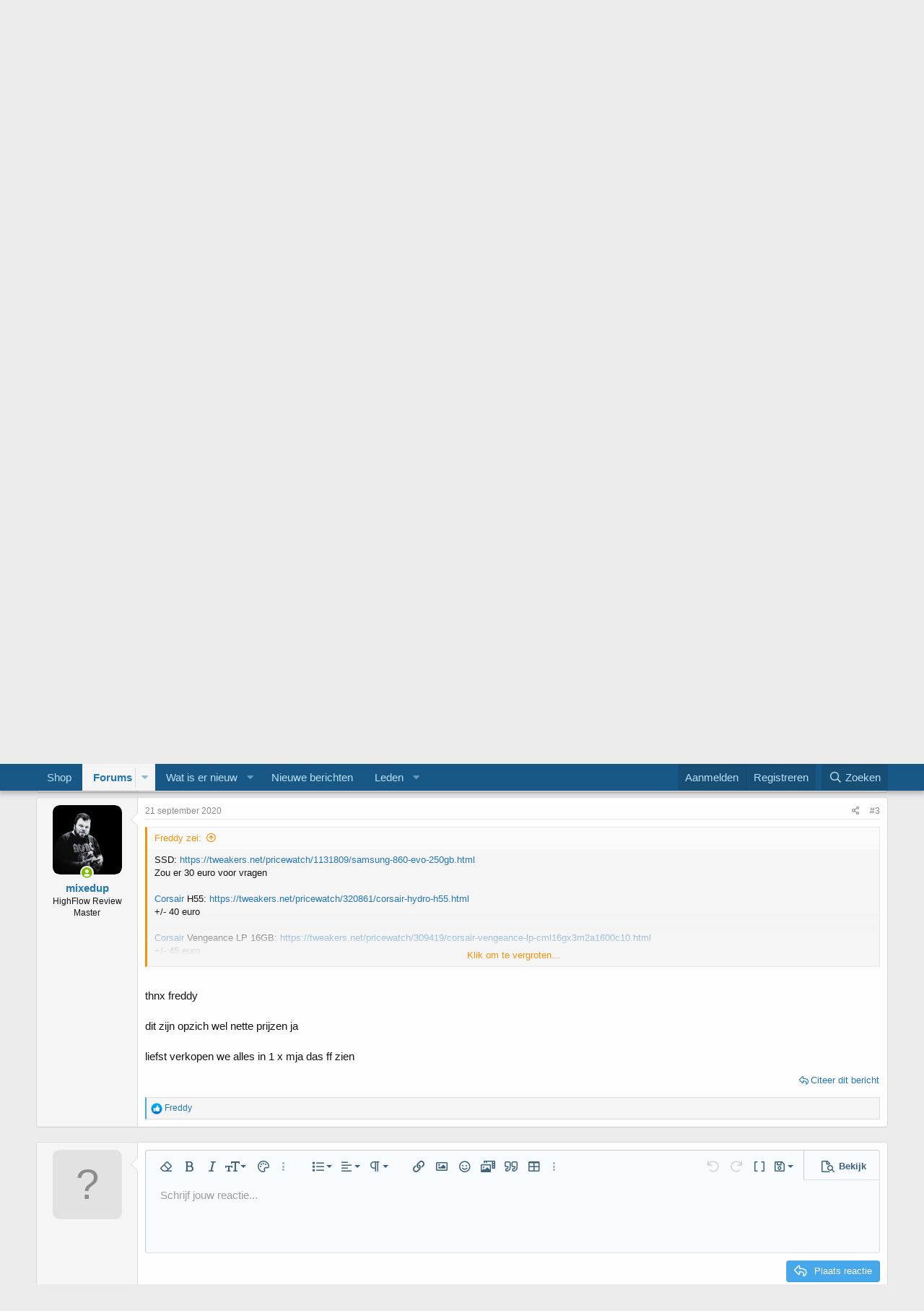

--- FILE ---
content_type: text/html; charset=utf-8
request_url: https://forum.highflow.nl/threads/wat-zouden-deze-spullen-nog-waard-zijn.27415/
body_size: 35795
content:
<!DOCTYPE html>
<html id="XF" lang="nl-NL" dir="LTR"
	data-app="public"
	data-template="thread_view"
	data-container-key="node-87"
	data-content-key="thread-27415"
	data-logged-in="false"
	data-cookie-prefix="xf_"
	data-csrf="1769212335,2b1ff73d0b818a385c71fe1309dee159"
	class="has-no-js template-thread_view"
	>
<head>
	<meta charset="utf-8" />
	<meta http-equiv="X-UA-Compatible" content="IE=Edge" />
	<meta name="viewport" content="width=device-width, initial-scale=1, viewport-fit=cover">

	
	
	

	<title>wat zouden deze spullen nog waard zijn | HighFlow Forum</title>

	<link rel="manifest" href="/webmanifest.php">
	
		<meta name="theme-color" content="#185886" />
	

	<meta name="apple-mobile-web-app-title" content="HighFlow Forum">
	

	
		
		<meta name="description" content="ik wil mijn pc gaan  upgraden
nu heb ik een aantal onderdelen die ik wil verkopen maar geen id wat ze nog waard kunnen zijn
heb foto&#039;s wel van internet maar..." />
		<meta property="og:description" content="ik wil mijn pc gaan  upgraden
nu heb ik een aantal onderdelen die ik wil verkopen maar geen id wat ze nog waard kunnen zijn
heb foto&#039;s wel van internet maar alles is nog in goede staat
geheugen is 2 x 8 gig" />
		<meta property="twitter:description" content="ik wil mijn pc gaan  upgraden
nu heb ik een aantal onderdelen die ik wil verkopen maar geen id wat ze nog waard kunnen zijn
heb foto&#039;s wel van internet maar alles is nog in goede staat
geheugen is..." />
	
	
		<meta property="og:url" content="https://forum.highflow.nl/threads/wat-zouden-deze-spullen-nog-waard-zijn.27415/" />
	
		<link rel="canonical" href="https://forum.highflow.nl/threads/wat-zouden-deze-spullen-nog-waard-zijn.27415/" />
	

	
		
	
	
	<meta property="og:site_name" content="HighFlow Forum" />


	
	
		
	
	
	<meta property="og:type" content="website" />


	
	
		
	
	
	
		<meta property="og:title" content="wat zouden deze spullen nog waard zijn" />
		<meta property="twitter:title" content="wat zouden deze spullen nog waard zijn" />
	


	
	
	
	

	
	

	


	<link rel="preload" href="/styles/fonts/fa/fa-regular-400.woff2?_v=5.15.3" as="font" type="font/woff2" crossorigin="anonymous" />


	<link rel="preload" href="/styles/fonts/fa/fa-solid-900.woff2?_v=5.15.3" as="font" type="font/woff2" crossorigin="anonymous" />


<link rel="preload" href="/styles/fonts/fa/fa-brands-400.woff2?_v=5.15.3" as="font" type="font/woff2" crossorigin="anonymous" />

	<link rel="stylesheet" href="/css.php?css=public%3Anormalize.css%2Cpublic%3Afa.css%2Cpublic%3Acore.less%2Cpublic%3Aapp.less&amp;s=1&amp;l=2&amp;d=1738793130&amp;k=1a08f6beaa51d85e817a0d180a5398ae7eb9b159" />

	<link rel="stylesheet" href="/css.php?css=public%3Aandy_similarthreads.less%2Cpublic%3Aattachments.less%2Cpublic%3Abb_code.less%2Cpublic%3Aeditor.less%2Cpublic%3Amessage.less%2Cpublic%3Anotices.less%2Cpublic%3Ashare_controls.less%2Cpublic%3Asiropu_ads_manager_ad.less%2Cpublic%3Aextra.less&amp;s=1&amp;l=2&amp;d=1738793130&amp;k=53f9c04d8deeb7395fd99fdfc493da0357208c0d" />

	
		<script src="/js/xf/preamble.min.js?_v=d007ad5b"></script>
	


	
	

	

		
			
		

		
	


</head>
<body data-template="thread_view">

	

		
			
		

		
	


	

		
			
		

		
	


<div class="p-pageWrapper" id="top">





<header class="p-header" id="header">
	<div class="p-header-inner">
		<div class="p-header-content">

			<div class="p-header-logo p-header-logo--image">
				<a href="https://forum.highflow.nl">
					<img src="https://www.highflow.nl/images/logos/28/noblue-logo-3-Highflow_tdtz-wv.png" srcset="" alt="HighFlow Forum"
						width="" height="" />
				</a>
			</div>

			 <div class="samBannerUnit samAlignRight" data-xf-init="sam-unit" data-position="container_header"> <div class="samItem" data-xf-init="sam-item" data-id="2" data-cv="true" data-cc="true"> <a  href="https://www.highflow.nl/singularity-computers.html" target="_blank" rel="nofollow"> <img data-src="https://forum.highflow.nl/images/Singularity-Computers-468x60.jpg" alt=""  data-carousel="false" data-xf-init="sam-lazy"> </a> </div> </div> 

		</div>
	</div>
</header>





	<div class="p-navSticky p-navSticky--primary" data-xf-init="sticky-header">
		
	<nav class="p-nav">
		<div class="p-nav-inner">
			<button type="button" class="button--plain p-nav-menuTrigger button" data-xf-click="off-canvas" data-menu=".js-headerOffCanvasMenu" tabindex="0" aria-label="Menu"><span class="button-text">
				<i aria-hidden="true"></i>
			</span></button>

			<div class="p-nav-smallLogo">
				<a href="https://forum.highflow.nl">
					<img src="https://www.highflow.nl/images/logos/28/noblue-logo-3-Highflow_tdtz-wv.png" srcset="" alt="HighFlow Forum"
						width="" height="" />
				</a>
			</div>

			<div class="p-nav-scroller hScroller" data-xf-init="h-scroller" data-auto-scroll=".p-navEl.is-selected">
				<div class="hScroller-scroll">
					<ul class="p-nav-list js-offCanvasNavSource">
					
						<li>
							
	<div class="p-navEl " >
		

			
	
	<a href="https://www.highflow.nl"
		class="p-navEl-link "
		 target="_blank"
		data-xf-key="1"
		data-nav-id="Shop">Shop</a>


			

		
		
	</div>

						</li>
					
						<li>
							
	<div class="p-navEl is-selected" data-has-children="true">
		

			
	
	<a href="/"
		class="p-navEl-link p-navEl-link--splitMenu "
		
		
		data-nav-id="forums">Forums</a>


			<a data-xf-key="2"
				data-xf-click="menu"
				data-menu-pos-ref="< .p-navEl"
				class="p-navEl-splitTrigger"
				role="button"
				tabindex="0"
				aria-label="Schakel uitgebreid"
				aria-expanded="false"
				aria-haspopup="true"></a>

		
		
			<div class="menu menu--structural" data-menu="menu" aria-hidden="true">
				<div class="menu-content">
					
						
	
	
	<a href="/whats-new/latest-activity"
		class="menu-linkRow u-indentDepth0 js-offCanvasCopy "
		 rel="nofollow"
		
		data-nav-id="latestActivity2">Latest activity</a>

	

					
						
	
	
	<a href="/whats-new/posts/"
		class="menu-linkRow u-indentDepth0 js-offCanvasCopy "
		
		
		data-nav-id="newPosts">Nieuwe berichten</a>

	

					
						
	
	
	<a href="/search/?type=post"
		class="menu-linkRow u-indentDepth0 js-offCanvasCopy "
		
		
		data-nav-id="searchForums">Zoek forums</a>

	

					
				</div>
			</div>
		
	</div>

						</li>
					
						<li>
							
	<div class="p-navEl " data-has-children="true">
		

			
	
	<a href="/whats-new/latest-activity"
		class="p-navEl-link p-navEl-link--splitMenu "
		
		
		data-nav-id="whatsNew">Wat is er nieuw</a>


			<a data-xf-key="3"
				data-xf-click="menu"
				data-menu-pos-ref="< .p-navEl"
				class="p-navEl-splitTrigger"
				role="button"
				tabindex="0"
				aria-label="Schakel uitgebreid"
				aria-expanded="false"
				aria-haspopup="true"></a>

		
		
			<div class="menu menu--structural" data-menu="menu" aria-hidden="true">
				<div class="menu-content">
					
						
	
	
	<a href="/whats-new/posts/"
		class="menu-linkRow u-indentDepth0 js-offCanvasCopy "
		 rel="nofollow"
		
		data-nav-id="whatsNewPosts">Nieuwe berichten</a>

	

					
						
	
	
	<a href="/whats-new/latest-activity"
		class="menu-linkRow u-indentDepth0 js-offCanvasCopy "
		 rel="nofollow"
		
		data-nav-id="latestActivity">Laatste bijdragen</a>

	

					
						
	
	
	<a href="/whats-new/profile-posts/"
		class="menu-linkRow u-indentDepth0 js-offCanvasCopy "
		 rel="nofollow"
		
		data-nav-id="whatsNewProfilePosts">Nieuwe profiel berichten</a>

	

					
				</div>
			</div>
		
	</div>

						</li>
					
						<li>
							
	<div class="p-navEl " >
		

			
	
	<a href="/whats-new/posts/"
		class="p-navEl-link "
		
		data-xf-key="4"
		data-nav-id="New_Posts_Menu">Nieuwe berichten</a>


			

		
		
	</div>

						</li>
					
						<li>
							
	<div class="p-navEl " data-has-children="true">
		

			
	
	<a href="/members/"
		class="p-navEl-link p-navEl-link--splitMenu "
		
		
		data-nav-id="members">Leden</a>


			<a data-xf-key="5"
				data-xf-click="menu"
				data-menu-pos-ref="< .p-navEl"
				class="p-navEl-splitTrigger"
				role="button"
				tabindex="0"
				aria-label="Schakel uitgebreid"
				aria-expanded="false"
				aria-haspopup="true"></a>

		
		
			<div class="menu menu--structural" data-menu="menu" aria-hidden="true">
				<div class="menu-content">
					
						
	
	
	<a href="/online/"
		class="menu-linkRow u-indentDepth0 js-offCanvasCopy "
		
		
		data-nav-id="currentVisitors">Huidige bezoekers</a>

	

					
						
	
	
	<a href="/whats-new/profile-posts/"
		class="menu-linkRow u-indentDepth0 js-offCanvasCopy "
		 rel="nofollow"
		
		data-nav-id="newProfilePosts">Nieuwe profiel berichten</a>

	

					
						
	
	
	<a href="/search/?type=profile_post"
		class="menu-linkRow u-indentDepth0 js-offCanvasCopy "
		
		
		data-nav-id="searchProfilePosts">Zoek profiel berichten</a>

	

					
				</div>
			</div>
		
	</div>

						</li>
					
					</ul>
				</div>
			</div>

			<div class="p-nav-opposite">
				<div class="p-navgroup p-account p-navgroup--guest">
					
						<a href="/login/" class="p-navgroup-link p-navgroup-link--textual p-navgroup-link--logIn"
							data-xf-click="overlay" data-follow-redirects="on">
							<span class="p-navgroup-linkText">Aanmelden</span>
						</a>
						
							<a href="/register/" class="p-navgroup-link p-navgroup-link--textual p-navgroup-link--register"
								data-xf-click="overlay" data-follow-redirects="on">
								<span class="p-navgroup-linkText">Registreren</span>
							</a>
						
					
				</div>

				<div class="p-navgroup p-discovery">
					<a href="/whats-new/"
						class="p-navgroup-link p-navgroup-link--iconic p-navgroup-link--whatsnew"
						aria-label="Wat is er nieuw"
						title="Wat is er nieuw">
						<i aria-hidden="true"></i>
						<span class="p-navgroup-linkText">Wat is er nieuw</span>
					</a>

					
						<a href="/search/"
							class="p-navgroup-link p-navgroup-link--iconic p-navgroup-link--search"
							data-xf-click="menu"
							data-xf-key="/"
							aria-label="Zoeken"
							aria-expanded="false"
							aria-haspopup="true"
							title="Zoeken">
							<i aria-hidden="true"></i>
							<span class="p-navgroup-linkText">Zoeken</span>
						</a>
						<div class="menu menu--structural menu--wide" data-menu="menu" aria-hidden="true">
							<form action="/search/search" method="post"
								class="menu-content"
								data-xf-init="quick-search">

								<h3 class="menu-header">Zoeken</h3>
								
								<div class="menu-row">
									
										<div class="inputGroup inputGroup--joined">
											<input type="text" class="input" name="keywords" placeholder="Zoeken..." aria-label="Zoeken" data-menu-autofocus="true" />
											
			<select name="constraints" class="js-quickSearch-constraint input" aria-label="Zoek binnen">
				<option value="">Overal</option>
<option value="{&quot;search_type&quot;:&quot;post&quot;}">Topics</option>
<option value="{&quot;search_type&quot;:&quot;post&quot;,&quot;c&quot;:{&quot;nodes&quot;:[87],&quot;child_nodes&quot;:1}}">Dit forum</option>
<option value="{&quot;search_type&quot;:&quot;post&quot;,&quot;c&quot;:{&quot;thread&quot;:27415}}">Dit onderwerp</option>

			</select>
		
										</div>
									
								</div>

								
								<div class="menu-row">
									<label class="iconic"><input type="checkbox"  name="c[title_only]" value="1" /><i aria-hidden="true"></i><span class="iconic-label">Zoek alleen in titels

												
													<span tabindex="0" role="button"
														data-xf-init="tooltip" data-trigger="hover focus click" title="Tags worden ook doorzocht">

														<i class="fa--xf far fa-question-circle u-muted u-smaller" aria-hidden="true"></i>
													</span></span></label>

								</div>
								
								<div class="menu-row">
									<div class="inputGroup">
										<span class="inputGroup-text" id="ctrl_search_menu_by_member">Door:</span>
										<input type="text" class="input" name="c[users]" data-xf-init="auto-complete" placeholder="Lid" aria-labelledby="ctrl_search_menu_by_member" />
									</div>
								</div>
								
<div class="menu-footer">
									<span class="menu-footer-controls">
										<button type="submit" class="button--primary button button--icon button--icon--search"><span class="button-text">Zoek</span></button>
										<a href="/search/" class="button"><span class="button-text">Geavanceerd zoeken...</span></a>
									</span>
								</div>

								<input type="hidden" name="_xfToken" value="1769212335,2b1ff73d0b818a385c71fe1309dee159" />
							</form>
						</div>
					
				</div>
			</div>
		</div>
	</nav>

	</div>
	
	
		<div class="p-sectionLinks">
			<div class="p-sectionLinks-inner hScroller" data-xf-init="h-scroller">
				<div class="hScroller-scroll">
					<ul class="p-sectionLinks-list">
					
						<li>
							
	<div class="p-navEl " >
		

			
	
	<a href="/whats-new/latest-activity"
		class="p-navEl-link "
		 rel="nofollow"
		data-xf-key="alt+1"
		data-nav-id="latestActivity2">Latest activity</a>


			

		
		
	</div>

						</li>
					
						<li>
							
	<div class="p-navEl " >
		

			
	
	<a href="/whats-new/posts/"
		class="p-navEl-link "
		
		data-xf-key="alt+2"
		data-nav-id="newPosts">Nieuwe berichten</a>


			

		
		
	</div>

						</li>
					
						<li>
							
	<div class="p-navEl " >
		

			
	
	<a href="/search/?type=post"
		class="p-navEl-link "
		
		data-xf-key="alt+3"
		data-nav-id="searchForums">Zoek forums</a>


			

		
		
	</div>

						</li>
					
					</ul>
				</div>
			</div>
		</div>
	



<div class="offCanvasMenu offCanvasMenu--nav js-headerOffCanvasMenu" data-menu="menu" aria-hidden="true" data-ocm-builder="navigation">
	<div class="offCanvasMenu-backdrop" data-menu-close="true"></div>
	<div class="offCanvasMenu-content">
		<div class="offCanvasMenu-header">
			Menu
			<a class="offCanvasMenu-closer" data-menu-close="true" role="button" tabindex="0" aria-label="Sluit"></a>
		</div>
		
			<div class="p-offCanvasRegisterLink">
				<div class="offCanvasMenu-linkHolder">
					<a href="/login/" class="offCanvasMenu-link" data-xf-click="overlay" data-menu-close="true">
						Aanmelden
					</a>
				</div>
				<hr class="offCanvasMenu-separator" />
				
					<div class="offCanvasMenu-linkHolder">
						<a href="/register/" class="offCanvasMenu-link" data-xf-click="overlay" data-menu-close="true">
							Registreren
						</a>
					</div>
					<hr class="offCanvasMenu-separator" />
				
			</div>
		
		<div class="js-offCanvasNavTarget"></div>
		<div class="offCanvasMenu-installBanner js-installPromptContainer" style="display: none;" data-xf-init="install-prompt">
			<div class="offCanvasMenu-installBanner-header">Installeer de app</div>
			<button type="button" class="js-installPromptButton button"><span class="button-text">Installeren</span></button>
			<template class="js-installTemplateIOS">
				<div class="overlay-title">How to install the app on iOS</div>
				<div class="block-body">
					<div class="block-row">
						<p>
							Follow along with the video below to see how to install our site as a web app on your home screen.
						</p>
						<p style="text-align: center">
							<video src="/styles/default/xenforo/add_to_home.mp4"
								width="280" height="480" autoplay loop muted playsinline></video>
						</p>
						<p>
							<small><strong>Opmerking:</strong> This feature may not be available in some browsers.</small>
						</p>
					</div>
				</div>
			</template>
		</div>
	</div>
</div>

<div class="p-body">
	<div class="p-body-inner">
		<!--XF:EXTRA_OUTPUT-->


		

	
	

	
	
		
			
		
	
		
	
		
	
		
	
		
	
		
	
		
	
		
	
		
	
		
	
		
	
		
	
		
	
		
	
		
	
		
	
		
	
		
	
		
	
		
	
		
	

	
	
		
	
	
	
		
			
		
	

	




			
	
		
		
		

		<ul class="notices notices--block  js-notices"
			data-xf-init="notices"
			data-type="block"
			data-scroll-interval="6">

			
				
	<li class="notice js-notice notice--accent"
		data-notice-id="2"
		data-delay-duration="0"
		data-display-duration="0"
		data-auto-dismiss=""
		data-visibility="">

		
		<div class="notice-content">
			
				<a href="/account/dismiss-notice?notice_id=2" class="notice-dismiss js-noticeDismiss" data-xf-init="tooltip" title="Verberg mededeling"></a>
			
			Vragen? Wacht niet langer op de antwoorden! <a href="https://forum.highflow.nl/login/">Login</a> of <a href="https://forum.highflow.nl/register/">Registreer</a> en plaats jouw vraag! Wij zullen je vragen z.s.m. beantwoorden.
		</div>
	</li>

			
		</ul>
	

		

		

		
	

		
			
		

		
	


		
	
		<ul class="p-breadcrumbs "
			itemscope itemtype="https://schema.org/BreadcrumbList">
		
			

			
			

			
				
				
	<li itemprop="itemListElement" itemscope itemtype="https://schema.org/ListItem">
		<a href="/" itemprop="item">
			<span itemprop="name">Forums</span>
		</a>
		<meta itemprop="position" content="1" />
	</li>

			

			
			
				
				
	<li itemprop="itemListElement" itemscope itemtype="https://schema.org/ListItem">
		<a href="/#marktplaats.26" itemprop="item">
			<span itemprop="name">Marktplaats</span>
		</a>
		<meta itemprop="position" content="2" />
	</li>

			
				
				
	<li itemprop="itemListElement" itemscope itemtype="https://schema.org/ListItem">
		<a href="/forums/wat-is-dit-nog-waard.87/" itemprop="item">
			<span itemprop="name">Wat is dit nog waard?</span>
		</a>
		<meta itemprop="position" content="3" />
	</li>

			

		
		</ul>
	

		
	

		
			
		

		
	



		
	<noscript class="js-jsWarning"><div class="blockMessage blockMessage--important blockMessage--iconic u-noJsOnly">JavaScript is uitgeschakeld. Schakel JavaScript in jouw browser in voordat je doorgaat voor een betere ervaring.</div></noscript>

		
	<div class="blockMessage blockMessage--important blockMessage--iconic js-browserWarning" style="display: none">Je gebruikt een verouderde webbrowser. Het kan mogelijk deze of andere websites niet correct weergeven.<br />Het is raadzaam om je webbrowser te upgraden of een browser zoals <a href="https://www.microsoft.com/edge/" target="_blank" rel="noopener">Microsoft Edge</a> of <a href="https://www.google.com/chrome/" target="_blank" rel="noopener">Google Chrome</a> te gebruiken.</div>


		
			<div class="p-body-header">
			
				
					<div class="p-title ">
					
						
							<h1 class="p-title-value">wat zouden deze spullen nog waard zijn</h1>
						
						
					
					</div>
				

				
					<div class="p-description">
	<ul class="listInline listInline--bullet">
		<li>
			<i class="fa--xf far fa-user" aria-hidden="true" title="Onderwerp starter"></i>
			<span class="u-srOnly">Onderwerp starter</span>

			<a href="/members/mixedup.1280/" class="username  u-concealed" dir="auto" data-user-id="1280" data-xf-init="member-tooltip">mixedup</a>
		</li>
		<li>
			<i class="fa--xf far fa-clock" aria-hidden="true" title="Startdatum"></i>
			<span class="u-srOnly">Startdatum</span>

			<a href="/threads/wat-zouden-deze-spullen-nog-waard-zijn.27415/" class="u-concealed"><time  class="u-dt" dir="auto" datetime="2020-09-21T17:37:31+0200" data-time="1600702651" data-date-string="21 september 2020" data-time-string="17:37" title="21 september 2020 om 17:37">21 september 2020</time></a>
		</li>
		
	</ul>
</div>

				
			
			</div>
		

		<div class="p-body-main  ">
			
			<div class="p-body-contentCol"></div>
			

			

			<div class="p-body-content">
				
	

		
			
		

		
	


				<div class="p-body-pageContent">











	
	
	
		
	
	
	


	
	
	
		
	
	
	


	
	
		
	
	
	


	
	












	

	
		
	








	

		
			
		

		
	











	

		
			
		

		
	



	

		
			
		

		
	



<div class="block block--messages" data-xf-init="" data-type="post" data-href="/inline-mod/" data-search-target="*">

	<span class="u-anchorTarget" id="posts"></span>

	
		
	

	

	<div class="block-outer"></div>

	

	
		
	<div class="block-outer js-threadStatusField"></div>

	

	<div class="block-container lbContainer"
		data-xf-init="lightbox select-to-quote"
		data-message-selector=".js-post"
		data-lb-id="thread-27415"
		data-lb-universal="0">

		<div class="block-body js-replyNewMessageContainer">
			
				


	

		
			
		

		
	



					

					
						

	
	

	

	
	<article class="message message--post js-post js-inlineModContainer  "
		data-author="mixedup"
		data-content="post-319716"
		id="js-post-319716"
		>

		

		<span class="u-anchorTarget" id="post-319716"></span>

		
			<div class="message-inner">
				
					<div class="message-cell message-cell--user">
						

	<section class="message-user"
		>

		

		<div class="message-avatar message-avatar--online">
			<div class="message-avatar-wrapper">
				<a href="/members/mixedup.1280/" class="avatar avatar--m" data-user-id="1280" data-xf-init="member-tooltip">
			<img src="/data/avatars/m/1/1280.jpg?1624157548" srcset="/data/avatars/l/1/1280.jpg?1624157548 2x" alt="mixedup" class="avatar-u1280-m" width="96" height="96" loading="lazy" /> 
		</a>
				
					<span class="message-avatar-online" tabindex="0" data-xf-init="tooltip" data-trigger="auto" title="Nu online"></span>
				
			</div>
		</div>
		<div class="message-userDetails">
			<h4 class="message-name"><a href="/members/mixedup.1280/" class="username " dir="auto" data-user-id="1280" data-xf-init="member-tooltip">mixedup</a></h4>
			<h5 class="userTitle message-userTitle" dir="auto">HighFlow Review Master</h5>
			
		</div>
		
			
			
		
		<span class="message-userArrow"></span>
	</section>

					</div>
				

				
					<div class="message-cell message-cell--main">
					
						<div class="message-main js-quickEditTarget">

							
								

	

	<header class="message-attribution message-attribution--split">
		<ul class="message-attribution-main listInline ">
			
			
			<li class="u-concealed">
				<a href="/threads/wat-zouden-deze-spullen-nog-waard-zijn.27415/post-319716" rel="nofollow" >
					<time  class="u-dt" dir="auto" datetime="2020-09-21T17:37:31+0200" data-time="1600702651" data-date-string="21 september 2020" data-time-string="17:37" title="21 september 2020 om 17:37">21 september 2020</time>
				</a>
			</li>
			
		</ul>

		<ul class="message-attribution-opposite message-attribution-opposite--list ">
			
			<li>
				<a href="/threads/wat-zouden-deze-spullen-nog-waard-zijn.27415/post-319716"
					class="message-attribution-gadget"
					data-xf-init="share-tooltip"
					data-href="/posts/319716/share"
					aria-label="Deel"
					rel="nofollow">
					<i class="fa--xf far fa-share-alt" aria-hidden="true"></i>
				</a>
			</li>
			
			
				<li>
					<a href="/threads/wat-zouden-deze-spullen-nog-waard-zijn.27415/post-319716" rel="nofollow">
						#1
					</a>
				</li>
			
		</ul>
	</header>

							

							<div class="message-content js-messageContent">
							

								
									
	
	
	

								

								
									
	

	<div class="message-userContent lbContainer js-lbContainer "
		data-lb-id="post-319716"
		data-lb-caption-desc="mixedup &middot; 21 september 2020 om 17:37">

		
			

	

		

		<article class="message-body js-selectToQuote">
			
				
			

			<div >
				
					
	

		
			
		

		
	

<div class="bbWrapper">ik wil mijn pc gaan  upgraden<br />
nu heb ik een aantal onderdelen die ik wil verkopen maar geen id wat ze nog waard kunnen zijn<br />
heb foto&#039;s wel van internet maar alles is nog in goede staat<br />
geheugen is 2 x 8 gig</div>

	

		
			
		

		
	

				
			</div>

			<div class="js-selectToQuoteEnd">&nbsp;</div>
			
				
			
		</article>

		
			

	

		

		
			
	
		
		<section class="message-attachments">
			<h4 class="block-textHeader">Bijlagen</h4>
			<ul class="attachmentList">
				
					
						
	<li class="file file--linked">
		<a class="u-anchorTarget" id="attachment-24210"></a>
		
			
	


			<a class="file-preview " href="/attachments/61ia0brftel-_ac_sl1200_-jpg.24210/" target="_blank">
				<img src="/data/attachments/17/17154-cf8fd4b73c2df5cc4221e6b90431e1c3.jpg" alt="61ia0brfteL._AC_SL1200_.jpg"
					width="150" height="134" loading="lazy" />
			</a>
		

		<div class="file-content">
			<div class="file-info">
				<span class="file-name" title="61ia0brfteL._AC_SL1200_.jpg">61ia0brfteL._AC_SL1200_.jpg</span>
				<div class="file-meta">
					86,1 KB
					
					&middot; Weergaven: 3
					
				</div>
			</div>
		</div>
	</li>

					
						
	<li class="file file--linked">
		<a class="u-anchorTarget" id="attachment-24211"></a>
		
			
	


			<a class="file-preview " href="/attachments/550x325-jpg.24211/" target="_blank">
				<img src="/data/attachments/17/17155-8cf59ebd94d5991aa789b8121d1d6093.jpg" alt="550x325.jpg"
					width="150" height="89" loading="lazy" />
			</a>
		

		<div class="file-content">
			<div class="file-info">
				<span class="file-name" title="550x325.jpg">550x325.jpg</span>
				<div class="file-meta">
					29,3 KB
					
					&middot; Weergaven: 3
					
				</div>
			</div>
		</div>
	</li>

					
						
	<li class="file file--linked">
		<a class="u-anchorTarget" id="attachment-24212"></a>
		
			
	


			<a class="file-preview " href="/attachments/51lb-geas8l-_ac_sx569_-jpg.24212/" target="_blank">
				<img src="/data/attachments/17/17156-e8d1c6420544c64e8a6b567e28495189.jpg" alt="51LB-geAS8L._AC_SX569_.jpg"
					width="120" height="150" loading="lazy" />
			</a>
		

		<div class="file-content">
			<div class="file-info">
				<span class="file-name" title="51LB-geAS8L._AC_SX569_.jpg">51LB-geAS8L._AC_SX569_.jpg</span>
				<div class="file-meta">
					43,8 KB
					
					&middot; Weergaven: 2
					
				</div>
			</div>
		</div>
	</li>

					
						
	<li class="file file--linked">
		<a class="u-anchorTarget" id="attachment-24213"></a>
		
			
	


			<a class="file-preview " href="/attachments/maxresdefault-1-jpg.24213/" target="_blank">
				<img src="/data/attachments/17/17157-8ce1a878418a1ce17f23b710dfe59b7a.jpg" alt="maxresdefault (1).jpg"
					width="150" height="85" loading="lazy" />
			</a>
		

		<div class="file-content">
			<div class="file-info">
				<span class="file-name" title="maxresdefault (1).jpg">maxresdefault (1).jpg</span>
				<div class="file-meta">
					112,2 KB
					
					&middot; Weergaven: 2
					
				</div>
			</div>
		</div>
	</li>

					
				
			</ul>
		</section>
	

		
	</div>

								

								
									
	

	

								

								
									
	

		
			
		

		
	


	


	

		
			
		

		
	

								

							
							</div>

							
								
	

	<footer class="message-footer">
		

		
			<div class="message-actionBar actionBar">
				
					
	
		<div class="actionBar-set actionBar-set--external">
		
			

			
				

				

				<a href="/threads/wat-zouden-deze-spullen-nog-waard-zijn.27415/reply?quote=319716"
					class="actionBar-action actionBar-action--reply"
					title="Reageer met een citaat van dit bericht"
					rel="nofollow"
					data-xf-click="quote"
					data-quote-href="/posts/319716/quote">Citeer dit bericht</a>
			
		
		</div>
	

	

				
			</div>
		

		<div class="reactionsBar js-reactionsList ">
			
		</div>

		<div class="js-historyTarget message-historyTarget toggleTarget" data-href="trigger-href"></div>
	</footer>

							
						</div>

					
					</div>
				
			</div>
		
	</article>

	
	

					

					

				

	

		
			
		

		
	




	

		
			
		

		
	



					

					
						

	
	

	

	
	<article class="message message--post js-post js-inlineModContainer  "
		data-author="Freddy"
		data-content="post-319718"
		id="js-post-319718"
		itemscope itemtype="https://schema.org/Comment" itemid="https://forum.highflow.nl/posts/319718/">

		
			<meta itemprop="parentItem" itemscope itemid="https://forum.highflow.nl/threads/wat-zouden-deze-spullen-nog-waard-zijn.27415/" />
		

		<span class="u-anchorTarget" id="post-319718"></span>

		
			<div class="message-inner">
				
					<div class="message-cell message-cell--user">
						

	<section class="message-user"
		itemprop="author" itemscope itemtype="https://schema.org/Person" itemid="https://forum.highflow.nl/members/freddy.1/">

		
			<meta itemprop="url" content="https://forum.highflow.nl/members/freddy.1/" />
		

		<div class="message-avatar ">
			<div class="message-avatar-wrapper">
				<a href="/members/freddy.1/" class="avatar avatar--m" data-user-id="1" data-xf-init="member-tooltip">
			<img src="/data/avatars/m/0/1.jpg?1574236379" srcset="/data/avatars/l/0/1.jpg?1574236379 2x" alt="Freddy" class="avatar-u1-m" width="96" height="96" loading="lazy" itemprop="image" /> 
		</a>
				
			</div>
		</div>
		<div class="message-userDetails">
			<h4 class="message-name"><a href="/members/freddy.1/" class="username " dir="auto" data-user-id="1" data-xf-init="member-tooltip"><span class="username--staff username--moderator username--admin" itemprop="name">Freddy</span></a></h4>
			<h5 class="userTitle message-userTitle" dir="auto" itemprop="jobTitle">Administrator</h5>
			<div class="userBanner userBanner--staff message-userBanner" dir="auto" itemprop="jobTitle"><span class="userBanner-before"></span><strong>Forumleiding</strong><span class="userBanner-after"></span></div>
		</div>
		
			
			
		
		<span class="message-userArrow"></span>
	</section>

					</div>
				

				
					<div class="message-cell message-cell--main">
					
						<div class="message-main js-quickEditTarget">

							
								

	

	<header class="message-attribution message-attribution--split">
		<ul class="message-attribution-main listInline ">
			
			
			<li class="u-concealed">
				<a href="/threads/wat-zouden-deze-spullen-nog-waard-zijn.27415/post-319718" rel="nofollow" itemprop="url">
					<time  class="u-dt" dir="auto" datetime="2020-09-21T17:45:46+0200" data-time="1600703146" data-date-string="21 september 2020" data-time-string="17:45" title="21 september 2020 om 17:45" itemprop="datePublished">21 september 2020</time>
				</a>
			</li>
			
		</ul>

		<ul class="message-attribution-opposite message-attribution-opposite--list ">
			
			<li>
				<a href="/threads/wat-zouden-deze-spullen-nog-waard-zijn.27415/post-319718"
					class="message-attribution-gadget"
					data-xf-init="share-tooltip"
					data-href="/posts/319718/share"
					aria-label="Deel"
					rel="nofollow">
					<i class="fa--xf far fa-share-alt" aria-hidden="true"></i>
				</a>
			</li>
			
			
				<li>
					<a href="/threads/wat-zouden-deze-spullen-nog-waard-zijn.27415/post-319718" rel="nofollow">
						#2
					</a>
				</li>
			
		</ul>
	</header>

							

							<div class="message-content js-messageContent">
							

								
									
	
	
	

								

								
									
	

	<div class="message-userContent lbContainer js-lbContainer "
		data-lb-id="post-319718"
		data-lb-caption-desc="Freddy &middot; 21 september 2020 om 17:45">

		

		<article class="message-body js-selectToQuote">
			
				
			

			<div itemprop="text">
				
					
	

		
			
		

		
	

<div class="bbWrapper">SSD: <a href="https://tweakers.net/pricewatch/1131809/samsung-860-evo-250gb.html" target="_blank" class="link link--external" rel="noopener">https://tweakers.net/pricewatch/1131809/samsung-860-evo-250gb.html</a><br />
Zou er 30 euro voor vragen<br />
<br />
<a href="https://www.highflow.nl/corsair.html" target="_blank" title="Corsair" data-xf-click="siropu-keyword-link" data-id="8" data-xf-init="preview-tooltip" data-preview-url="/keyword-linking/8/preview" data-delay="0">Corsair</a> H55: <a href="https://tweakers.net/pricewatch/320861/corsair-hydro-h55.html" target="_blank" class="link link--external" rel="noopener">https://tweakers.net/pricewatch/320861/corsair-hydro-h55.html</a><br />
+/- 40 euro<br />
<br />
<a href="https://www.highflow.nl/corsair.html" target="_blank" title="Corsair" data-xf-click="siropu-keyword-link" data-id="8" data-xf-init="preview-tooltip" data-preview-url="/keyword-linking/8/preview" data-delay="0">Corsair</a> Vengeance LP 16GB: <a href="https://tweakers.net/pricewatch/309419/corsair-vengeance-lp-cml16gx3m2a1600c10.html" target="_blank" class="link link--external" rel="noopener">https://tweakers.net/pricewatch/309419/corsair-vengeance-lp-cml16gx3m2a1600c10.html</a><br />
+/- 45 euro<br />
<br />
Asus Maximus VI Gene: <a href="https://tweakers.net/pricewatch/335072/asus-republic-of-gamers-maximus-vi-gene.html" target="_blank" class="link link--external" rel="noopener">https://tweakers.net/pricewatch/335072/asus-republic-of-gamers-maximus-vi-gene.html</a><br />
+/- 100 euro?<br />
<br />
Intel i5 4670: <a href="https://tweakers.net/pricewatch/339438/intel-core-i5-4670-tray/aanbod/" target="_blank" class="link link--external" rel="noopener">https://tweakers.net/pricewatch/339438/intel-core-i5-4670-tray/aanbod/</a><br />
+/- 50 euro</div>

	

		
			
		

		
	

				
			</div>

			<div class="js-selectToQuoteEnd">&nbsp;</div>
			
				
			
		</article>

		

		
	</div>

								

								
									
	

	

								

								
									
	

		
			
		

		
	


	


	

		
			
		

		
	

								

							
							</div>

							
								
	

	<footer class="message-footer">
		
			<div class="message-microdata" itemprop="interactionStatistic" itemtype="https://schema.org/InteractionCounter" itemscope>
				<meta itemprop="userInteractionCount" content="1" />
				<meta itemprop="interactionType" content="https://schema.org/LikeAction" />
			</div>
		

		
			<div class="message-actionBar actionBar">
				
					
	
		<div class="actionBar-set actionBar-set--external">
		
			

			
				

				

				<a href="/threads/wat-zouden-deze-spullen-nog-waard-zijn.27415/reply?quote=319718"
					class="actionBar-action actionBar-action--reply"
					title="Reageer met een citaat van dit bericht"
					rel="nofollow"
					data-xf-click="quote"
					data-quote-href="/posts/319718/quote">Citeer dit bericht</a>
			
		
		</div>
	

	

				
			</div>
		

		<div class="reactionsBar js-reactionsList is-active">
			
	
	
		<ul class="reactionSummary">
		
			<li><span class="reaction reaction--small reaction--1" data-reaction-id="1"><i aria-hidden="true"></i><img src="[data-uri]" class="reaction-sprite js-reaction" alt="Leuk" title="Leuk" /></span></li>
		
		</ul>
	


<span class="u-srOnly">Waarderingen:</span>
<a class="reactionsBar-link" href="/posts/319718/reactions" data-xf-click="overlay" data-cache="false" rel="nofollow"><bdi>mixedup</bdi></a>
		</div>

		<div class="js-historyTarget message-historyTarget toggleTarget" data-href="trigger-href"></div>
	</footer>

							
						</div>

					
					</div>
				
			</div>
		
	</article>

	
	

					

					

				

	

		
			
		

		
	




	

		
			
		

		
	



					

					
						

	
	

	

	
	<article class="message message--post js-post js-inlineModContainer  "
		data-author="mixedup"
		data-content="post-319720"
		id="js-post-319720"
		itemscope itemtype="https://schema.org/Comment" itemid="https://forum.highflow.nl/posts/319720/">

		
			<meta itemprop="parentItem" itemscope itemid="https://forum.highflow.nl/threads/wat-zouden-deze-spullen-nog-waard-zijn.27415/" />
		

		<span class="u-anchorTarget" id="post-319720"></span>

		
			<div class="message-inner">
				
					<div class="message-cell message-cell--user">
						

	<section class="message-user"
		itemprop="author" itemscope itemtype="https://schema.org/Person" itemid="https://forum.highflow.nl/members/mixedup.1280/">

		
			<meta itemprop="url" content="https://forum.highflow.nl/members/mixedup.1280/" />
		

		<div class="message-avatar message-avatar--online">
			<div class="message-avatar-wrapper">
				<a href="/members/mixedup.1280/" class="avatar avatar--m" data-user-id="1280" data-xf-init="member-tooltip">
			<img src="/data/avatars/m/1/1280.jpg?1624157548" srcset="/data/avatars/l/1/1280.jpg?1624157548 2x" alt="mixedup" class="avatar-u1280-m" width="96" height="96" loading="lazy" itemprop="image" /> 
		</a>
				
					<span class="message-avatar-online" tabindex="0" data-xf-init="tooltip" data-trigger="auto" title="Nu online"></span>
				
			</div>
		</div>
		<div class="message-userDetails">
			<h4 class="message-name"><a href="/members/mixedup.1280/" class="username " dir="auto" data-user-id="1280" data-xf-init="member-tooltip"><span itemprop="name">mixedup</span></a></h4>
			<h5 class="userTitle message-userTitle" dir="auto" itemprop="jobTitle">HighFlow Review Master</h5>
			
		</div>
		
			
			
		
		<span class="message-userArrow"></span>
	</section>

					</div>
				

				
					<div class="message-cell message-cell--main">
					
						<div class="message-main js-quickEditTarget">

							
								

	

	<header class="message-attribution message-attribution--split">
		<ul class="message-attribution-main listInline ">
			
			
			<li class="u-concealed">
				<a href="/threads/wat-zouden-deze-spullen-nog-waard-zijn.27415/post-319720" rel="nofollow" itemprop="url">
					<time  class="u-dt" dir="auto" datetime="2020-09-21T18:05:04+0200" data-time="1600704304" data-date-string="21 september 2020" data-time-string="18:05" title="21 september 2020 om 18:05" itemprop="datePublished">21 september 2020</time>
				</a>
			</li>
			
		</ul>

		<ul class="message-attribution-opposite message-attribution-opposite--list ">
			
			<li>
				<a href="/threads/wat-zouden-deze-spullen-nog-waard-zijn.27415/post-319720"
					class="message-attribution-gadget"
					data-xf-init="share-tooltip"
					data-href="/posts/319720/share"
					aria-label="Deel"
					rel="nofollow">
					<i class="fa--xf far fa-share-alt" aria-hidden="true"></i>
				</a>
			</li>
			
			
				<li>
					<a href="/threads/wat-zouden-deze-spullen-nog-waard-zijn.27415/post-319720" rel="nofollow">
						#3
					</a>
				</li>
			
		</ul>
	</header>

							

							<div class="message-content js-messageContent">
							

								
									
	
	
	

								

								
									
	

	<div class="message-userContent lbContainer js-lbContainer "
		data-lb-id="post-319720"
		data-lb-caption-desc="mixedup &middot; 21 september 2020 om 18:05">

		

		<article class="message-body js-selectToQuote">
			
				
			

			<div itemprop="text">
				
					
	

		
			
		

		
	

<div class="bbWrapper"><blockquote data-attributes="member: 1" data-quote="Freddy" data-source="post: 319718"
	class="bbCodeBlock bbCodeBlock--expandable bbCodeBlock--quote js-expandWatch">
	
		<div class="bbCodeBlock-title">
			
				<a href="/goto/post?id=319718"
					class="bbCodeBlock-sourceJump"
					rel="nofollow"
					data-xf-click="attribution"
					data-content-selector="#post-319718">Freddy zei:</a>
			
		</div>
	
	<div class="bbCodeBlock-content">
		
		<div class="bbCodeBlock-expandContent js-expandContent ">
			SSD: <a href="https://tweakers.net/pricewatch/1131809/samsung-860-evo-250gb.html" target="_blank" class="link link--external" rel="nofollow ugc noopener">https://tweakers.net/pricewatch/1131809/samsung-860-evo-250gb.html</a><br />
Zou er 30 euro voor vragen<br />
<br />
<a href="https://www.highflow.nl/corsair.html" target="_blank" title="Corsair" data-xf-click="siropu-keyword-link" data-id="8" data-xf-init="preview-tooltip" data-preview-url="/keyword-linking/8/preview" data-delay="0">Corsair</a> H55: <a href="https://tweakers.net/pricewatch/320861/corsair-hydro-h55.html" target="_blank" class="link link--external" rel="nofollow ugc noopener">https://tweakers.net/pricewatch/320861/corsair-hydro-h55.html</a><br />
+/- 40 euro<br />
<br />
<a href="https://www.highflow.nl/corsair.html" target="_blank" title="Corsair" data-xf-click="siropu-keyword-link" data-id="8" data-xf-init="preview-tooltip" data-preview-url="/keyword-linking/8/preview" data-delay="0">Corsair</a> Vengeance LP 16GB: <a href="https://tweakers.net/pricewatch/309419/corsair-vengeance-lp-cml16gx3m2a1600c10.html" target="_blank" class="link link--external" rel="nofollow ugc noopener">https://tweakers.net/pricewatch/309419/corsair-vengeance-lp-cml16gx3m2a1600c10.html</a><br />
+/- 45 euro<br />
<br />
Asus Maximus VI Gene: <a href="https://tweakers.net/pricewatch/335072/asus-republic-of-gamers-maximus-vi-gene.html" target="_blank" class="link link--external" rel="nofollow ugc noopener">https://tweakers.net/pricewatch/335072/asus-republic-of-gamers-maximus-vi-gene.html</a><br />
+/- 100 euro?<br />
<br />
Intel i5 4670: <a href="https://tweakers.net/pricewatch/339438/intel-core-i5-4670-tray/aanbod/" target="_blank" class="link link--external" rel="nofollow ugc noopener">https://tweakers.net/pricewatch/339438/intel-core-i5-4670-tray/aanbod/</a><br />
+/- 50 euro
		</div>
		<div class="bbCodeBlock-expandLink js-expandLink"><a role="button" tabindex="0">Klik om te vergroten...</a></div>
	</div>
</blockquote><br />
thnx freddy<br />
<br />
dit zijn opzich wel nette prijzen ja <br />
<br />
liefst verkopen we alles in 1 x mja das ff zien</div>

	

		
			
		

		
	

				
			</div>

			<div class="js-selectToQuoteEnd">&nbsp;</div>
			
				
			
		</article>

		

		
	</div>

								

								
									
	

	

								

								
									
	

		
			
		

		
	


	


	

		
			
		

		
	

								

							
							</div>

							
								
	

	<footer class="message-footer">
		
			<div class="message-microdata" itemprop="interactionStatistic" itemtype="https://schema.org/InteractionCounter" itemscope>
				<meta itemprop="userInteractionCount" content="1" />
				<meta itemprop="interactionType" content="https://schema.org/LikeAction" />
			</div>
		

		
			<div class="message-actionBar actionBar">
				
					
	
		<div class="actionBar-set actionBar-set--external">
		
			

			
				

				

				<a href="/threads/wat-zouden-deze-spullen-nog-waard-zijn.27415/reply?quote=319720"
					class="actionBar-action actionBar-action--reply"
					title="Reageer met een citaat van dit bericht"
					rel="nofollow"
					data-xf-click="quote"
					data-quote-href="/posts/319720/quote">Citeer dit bericht</a>
			
		
		</div>
	

	

				
			</div>
		

		<div class="reactionsBar js-reactionsList is-active">
			
	
	
		<ul class="reactionSummary">
		
			<li><span class="reaction reaction--small reaction--1" data-reaction-id="1"><i aria-hidden="true"></i><img src="[data-uri]" class="reaction-sprite js-reaction" alt="Leuk" title="Leuk" /></span></li>
		
		</ul>
	


<span class="u-srOnly">Waarderingen:</span>
<a class="reactionsBar-link" href="/posts/319720/reactions" data-xf-click="overlay" data-cache="false" rel="nofollow"><bdi>Freddy</bdi></a>
		</div>

		<div class="js-historyTarget message-historyTarget toggleTarget" data-href="trigger-href"></div>
	</footer>

							
						</div>

					
					</div>
				
			</div>
		
	</article>

	
	

					

					

				

	

		
			
		

		
	


			
		</div>
	</div>

	

	
	

</div>


	

		
			
		

		
	







	
			<form action="/threads/wat-zouden-deze-spullen-nog-waard-zijn.27415/add-reply" method="post" class="block js-quickReply"
				 data-xf-init="attachment-manager quick-reply ajax-submit draft" data-draft-url="/threads/wat-zouden-deze-spullen-nog-waard-zijn.27415/draft" data-draft-autosave="60" data-captcha-context="xf_guest_thread_quick_reply" data-message-container="div[data-type=&#039;post&#039;] .js-replyNewMessageContainer"
			>
				<input type="hidden" name="_xfToken" value="1769212335,2b1ff73d0b818a385c71fe1309dee159" />
				

		
		

		<div class="block-container">
			<div class="block-body">
				

	
	

	<div class="message message--quickReply block-topRadiusContent block-bottomRadiusContent">
		<div class="message-inner">
			<div class="message-cell message-cell--user">
				<div class="message-user ">
					<div class="message-avatar">
						<div class="message-avatar-wrapper">
							
							<span class="avatar avatar--m avatar--default avatar--default--text" data-user-id="0">
			<span class="avatar-u0-m"></span> 
		</span>
						</div>
					</div>
					<span class="message-userArrow"></span>
				</div>
			</div>
			<div class="message-cell message-cell--main">
				<div class="message-editorWrapper">
					

					
						
						
	
	

	
		
	
	

	<script class="js-editorToolbars" type="application/json">{"toolbarButtons":{"moreText":{"buttons":["clearFormatting","bold","italic","fontSize","textColor","fontFamily","strikeThrough","underline","xfInlineCode","xfInlineSpoiler"],"buttonsVisible":"5","align":"left","icon":"fa-ellipsis-v"},"moreParagraph":{"buttons":["xfList","align","paragraphFormat"],"buttonsVisible":"3","align":"left","icon":"fa-ellipsis-v"},"moreRich":{"buttons":["insertLink","insertImage","xfSmilie","xfMedia","xfQuote","insertTable","insertHR","insertVideo","xfSpoiler","xfCode"],"buttonsVisible":"6","align":"left","icon":"fa-ellipsis-v"},"moreMisc":{"buttons":["undo","redo","xfBbCode","xfDraft"],"buttonsVisible":"4","align":"right","icon":""}},"toolbarButtonsMD":{"moreText":{"buttons":["bold","italic","fontSize","textColor","fontFamily","strikeThrough","underline","xfInlineCode","xfInlineSpoiler"],"buttonsVisible":"3","align":"left","icon":"fa-ellipsis-v"},"moreParagraph":{"buttons":["xfList","align","paragraphFormat"],"buttonsVisible":"3","align":"left","icon":"fa-ellipsis-v"},"moreRich":{"buttons":["insertLink","insertImage","xfSmilie","insertVideo","xfMedia","xfQuote","insertTable","insertHR","xfSpoiler","xfCode"],"buttonsVisible":"2","align":"left","icon":"fa-ellipsis-v"},"moreMisc":{"buttons":["undo","redo","clearFormatting","xfBbCode","xfDraft"],"buttonsVisible":"1","align":"right","icon":""}},"toolbarButtonsSM":{"moreText":{"buttons":["bold","italic","fontSize","textColor","fontFamily","strikeThrough","underline","xfInlineCode","xfInlineSpoiler"],"buttonsVisible":"2","align":"left","icon":"fa-ellipsis-v"},"moreParagraph":{"buttons":["xfList","align","paragraphFormat"],"buttonsVisible":"1","align":"left","icon":"fa-ellipsis-v"},"moreRich":{"buttons":["insertLink","insertImage","xfSmilie","xfQuote","insertVideo","xfMedia","insertTable","insertHR","xfSpoiler","xfCode"],"buttonsVisible":"3","align":"left","icon":"fa-ellipsis-v"},"moreMisc":{"buttons":["undo","redo","xfBbCode","clearFormatting","xfDraft"],"buttonsVisible":"1","align":"right","icon":""}},"toolbarButtonsXS":{"moreText":{"buttons":["bold","italic","fontSize","textColor","fontFamily","xfList","align","paragraphFormat","strikeThrough","underline","xfInlineSpoiler","xfInlineCode"],"buttonsVisible":"2","align":"left","icon":"fa-ellipsis-v"},"moreParagraph":{"buttons":[],"buttonsVisible":"0","align":"left","icon":"fa-ellipsis-v"},"moreRich":{"buttons":["insertLink","insertImage","xfSmilie","xfQuote","insertVideo","xfMedia","insertTable","insertHR","xfSpoiler","xfCode"],"buttonsVisible":"2","align":"left","icon":"fa-ellipsis-v"},"moreMisc":{"buttons":["undo","redo","xfBbCode","clearFormatting","xfDraft"],"buttonsVisible":"1","align":"right","icon":""}}}</script>
	<script class="js-editorToolbarSizes" type="application/json">{"SM":420,"MD":575,"LG":900}</script>
	<script class="js-editorDropdowns" type="application/json">{"xfList":{"cmd":"xfList","icon":"fa-list","buttons":["formatOL","formatUL","indent","outdent"],"title":"Lijst"}}</script>
	<script class="js-editorLanguage" type="application/json">
		{
			"Align Center": "Centreren",
			"Align Left": "Links uitlijnen",
			"Align Right": "Rechts uitlijnen",
			"Align Justify": "Tekst uitvullen",
			"Align": "Uitlijning",
			"Alignment": "Uitlijning",
			"Back": "Terug",
			"Bold": "Zwaar",
			"By URL": "Op URL",
			"Clear Formatting": "Opmaak verwijderen",
			"Code": "Code",
			"Text Color": "Tekstkleur",
			"Decrease Indent": "Inspringing verkleinen",
			"Delete Draft": "Verwijder concept",
			"Drafts": "Concepten",
			"Drop image": "Sleep een afbeelding naar dit vak",
			"Drop video": "Plaats video",
			"Edit Link": "Bewerk koppeling",
			"Font Family": "Font family",
			"Font Size": "Tekengrootte",
			"Normal": "Normaal",
			"Heading 1": "Koptekst 1",
			"Heading 2": "Koptekst 2",
			"Heading 3": "Koptekst 3",
			"Increase Indent": "Inspringen",
			"Inline Code": "Inline code",
			"Insert GIF": "GIF invoegen",
			"Insert Horizontal Line": "Horizontale lijn invoegen",
			"Inline Spoiler": "Inline spoiler",
			"Insert Image": "Afbeelding invoegen",
			"Insert Link": "Koppeling invoegen",
			"Insert": "Invoegen\n(klik voor de opties)",
			"Italic": "Cursief",
			"List": "Lijst",
			"Loading image": "Afbeelding wordt geladen",
			"Media": "Media",
			"More Text": "Meer opties...",
			"More Paragraph": "Meer opties...",
			"More Rich": "Meer opties...",
			"More Misc": "Meer opties...",
			"Open Link": "Open koppeling",
			"or click": "Of klik hier",
			"Ordered List": "Gesorteerde lijst",
			"Paragraph Format": "Alinea indeling",
			"Preview": "Bekijk",
			"Quote": "Citaat",
			"Redo": "Opnieuw doen",
			"Remove": "Verwijder",
			"Replace": "Vervang",
			"Save Draft": "Bewaar concept",
			"Smilies": "Smileys",
			"Something went wrong. Please try again.": "Er ging iets mis. Gelieve opnieuw te proberen of contacteer de beheerder.",
			"Spoiler": "Spoiler",
			"Strikethrough": "Strike-through",
			"Text": "Tekst",
			"Toggle BB Code": "BBCode aan\/uit",
			"Underline": "Underline",
			"Undo": "Ongedaan maken",
			"Unlink": "Koppeling verwijderen",
			"Unordered List": "Ongeordende lijst",
			"Update": "Bijwerken",
			"Upload Image": "Afbeelding uploaden",
			"Uploading": "Uploaden",
			"URL": "URL",
			"Insert Table": "Tabel invoegen",
			"Table Header": "Tabel header",
			"Remove Table": "Verwijder tabel",
			"Row": "Rij",
			"Column": "Kolom",
			"Insert row above": "Rij hierboven invoegen",
			"Insert row below": "Rij hieronder invoegen",
			"Delete row": "Verwijder rij",
			"Insert column before": "Kolom hiervoor invoegen",
			"Insert column after": "Kolom hierachter invoegen",
			"Delete column": "Kolom verwijderen",
			"Ctrl": "Ctrl",
			"Shift": "Verschuif",
			"Alt": "Alt",
			"Insert Video": "Video invoegen",
			"Upload Video": "Video uploaden",
			"Width": "Breedte",
			"Height": "Height",
			"Change Size": "Verander grootte",
			"None": "Geen",
			"Alternative Text": "Alt tekst",
			"__lang end__": ""
		}
	</script>

	<script class="js-editorCustom" type="application/json">
		[]
	</script>

	<script class="js-xfEditorMenu" type="text/template">
		<div class="menu" data-menu="menu" aria-hidden="true"
			data-href="{{href}}"
			data-load-target=".js-xfEditorMenuBody">
			<div class="menu-content">
				<div class="js-xfEditorMenuBody">
					<div class="menu-row">Laden...</div>
				</div>
			</div>
		</div>
	</script>

	<textarea name="message_html"
		class="input js-editor u-jsOnly"
		data-xf-init="editor"
		data-original-name="message"
		data-buttons-remove="xfInsertGif"
		style="visibility: hidden; height: 137px; "
		aria-label="Rich-tekstvak"
		 data-min-height="100" placeholder="Schrijf jouw reactie..." data-deferred="off" data-xf-key="r" data-preview-url="/threads/wat-zouden-deze-spullen-nog-waard-zijn.27415/reply-preview"></textarea>

	

	<input type="hidden" value="" data-bb-code="message" />

	<noscript>
		<textarea name="message" class="input" aria-label="Rich-tekstvak"></textarea>
	</noscript>



	
	
		<div class="js-captchaContainer" data-row-type="fullWidth noGutter"></div>
		<noscript><input type="hidden" name="no_captcha" value="1" /></noscript>
	

	

	<div class="formButtonGroup ">
		<div class="formButtonGroup-primary">
			<button type="submit" class="button--primary button button--icon button--icon--reply"><span class="button-text">
				Plaats reactie
			</span></button>
		</div>
		
			<div class="formButtonGroup-extra">
				
					
					
						

	
	
	
		
		<button type="button" class="button--link button--multiQuote button button--icon button--icon--quote" style="display: none;" data-xf-init="multi-quote" data-href="/threads/wat-zouden-deze-spullen-nog-waard-zijn.27415/multi-quote" data-message-selector=".js-post" data-storage-key="multiQuoteThread" data-add-message="Bericht toegevoegd aan multi-citaat." data-remove-message="Bericht verwijderd uit multi-citaat."><span class="button-text">
			Citaten invoegen...
		</span></button>
	
	

					
				
			</div>
		
		<input type="hidden" name="last_date" value="1600704304" autocomplete="off" />
		<input type="hidden" name="last_known_date" value="1600704304" autocomplete="off" />
		<input type="hidden" name="load_extra" value="1" />
	</div>

					
					
				</div>
			</div>
		</div>
	</div>

			</div>
		</div>
	
				
			</form>
		






	
	
	

	<div class="similarthreads-wrapper-wide">
		<div class="similarthreads-block">
			<div class="similar-threads-title-thread-view">Vergelijkbare onderwerpen</div>
			<div class="block-container">
				<div class="block-body">
					
			<div class="dataList similarthreads-datalist">
			<table class="dataList-table">
				
						
			<tr class="dataList-row dataList-row--header dataList-row--noHover">
				<th class="dataList-cell">Onderwerp starter</th>
<th class="dataList-cell">Titel</th>
<th class="dataList-cell">Forum</th>
<th class="dataList-cell">Reacties</th>
<th class="dataList-cell">Datum</th>
			</tr>
		
						
							
			<tr class="dataList-row dataList-row--noHover">
				<td class="dataList-cell">		
									<span class="contentRow-figure">
										<a href="/members/wolterror.6477/" class="avatar avatar--xs avatar--default avatar--default--dynamic" data-user-id="6477" data-xf-init="member-tooltip" style="background-color: #99cccc; color: #3c7777">
			<span class="avatar-u6477-s" role="img" aria-label="wolterror">W</span> 
		</a>
									</span>
								</td>
<td class="dataList-cell"><a href="/threads/twijfels-over-koelcapaciteit-radiator-wat-zouden-jullie-doen.53934/"> Twijfels over koelcapaciteit radiator, wat zouden jullie doen?</a></td>
<td class="dataList-cell"><a href="/forums/waterkoeling.6/">Waterkoeling</a></td>
<td class="dataList-cell">6</td>
<td class="dataList-cell"><time  class="u-dt" dir="auto" datetime="2023-03-31T18:19:33+0200" data-time="1680279573" data-date-string="31 maart 2023" data-time-string="18:19" title="31 maart 2023 om 18:19">31 maart 2023</time></td>
			</tr>
		
						
							
			<tr class="dataList-row dataList-row--noHover">
				<td class="dataList-cell">		
									<span class="contentRow-figure">
										<a href="/members/seashark.7049/" class="avatar avatar--xs" data-user-id="7049" data-xf-init="member-tooltip">
			<img src="/data/avatars/s/7/7049.jpg?1715172878" srcset="/data/avatars/m/7/7049.jpg?1715172878 2x" alt="SeaShark" class="avatar-u7049-s" width="48" height="48" loading="lazy" /> 
		</a>
									</span>
								</td>
<td class="dataList-cell"><a href="/threads/wat-nodig-voor-custom-psu-kabels.65052/"> Wat nodig voor Custom PSU Kabels?</a></td>
<td class="dataList-cell"><a href="/forums/hardware-software.31/">Hardware &amp; Software</a></td>
<td class="dataList-cell">1</td>
<td class="dataList-cell"><time  class="u-dt" dir="auto" datetime="2024-11-04T10:30:18+0100" data-time="1730712618" data-date-string="4 november 2024" data-time-string="10:30" title="4 november 2024 om 10:30">4 november 2024</time></td>
			</tr>
		
						
							
			<tr class="dataList-row dataList-row--noHover">
				<td class="dataList-cell">		
									<span class="contentRow-figure">
										<a href="/members/djmulder.5198/" class="avatar avatar--xs avatar--default avatar--default--dynamic" data-user-id="5198" data-xf-init="member-tooltip" style="background-color: #ebadad; color: #b82e2e">
			<span class="avatar-u5198-s" role="img" aria-label="djmulder">D</span> 
		</a>
									</span>
								</td>
<td class="dataList-cell"><a href="/threads/watercooling-newbie-met-wat-vraagjes-voor-een-3080-en-ryzen-3600.51063/"> Watercooling newbie met wat vraagjes voor een 3080 en Ryzen 3600</a></td>
<td class="dataList-cell"><a href="/forums/waterkoeling.6/">Waterkoeling</a></td>
<td class="dataList-cell">13</td>
<td class="dataList-cell"><time  class="u-dt" dir="auto" datetime="2022-12-06T00:23:03+0100" data-time="1670282583" data-date-string="6 december 2022" data-time-string="00:23" title="6 december 2022 om 00:23">6 december 2022</time></td>
			</tr>
		
						
							
			<tr class="dataList-row dataList-row--noHover">
				<td class="dataList-cell">		
									<span class="contentRow-figure">
										<a href="/members/isp.2739/" class="avatar avatar--xs" data-user-id="2739" data-xf-init="member-tooltip">
			<img src="/data/avatars/s/2/2739.jpg?1574105199"  alt="iSP" class="avatar-u2739-s" width="48" height="48" loading="lazy" /> 
		</a>
									</span>
								</td>
<td class="dataList-cell"><a href="/threads/kast-delen-op-maat-laten-maken-wat-en-waar.37815/"> Kast(delen) op maat laten maken, wat en waar?</a></td>
<td class="dataList-cell"><a href="/forums/cases-en-modding.11/">Cases en Modding</a></td>
<td class="dataList-cell">3</td>
<td class="dataList-cell"><time  class="u-dt" dir="auto" datetime="2021-08-11T15:04:52+0200" data-time="1628687092" data-date-string="11 augustus 2021" data-time-string="15:04" title="11 augustus 2021 om 15:04">11 augustus 2021</time></td>
			</tr>
		
						
							
			<tr class="dataList-row dataList-row--noHover">
				<td class="dataList-cell">		
									<span class="contentRow-figure">
										<a href="/members/mordante.5963/" class="avatar avatar--xs avatar--default avatar--default--dynamic" data-user-id="5963" data-xf-init="member-tooltip" style="background-color: #993366; color: #df9fbf">
			<span class="avatar-u5963-s" role="img" aria-label="Mordante">M</span> 
		</a>
									</span>
								</td>
<td class="dataList-cell"><a href="/threads/wat-past-in-een-meshify-2-xl.30333/"> Wat past in een Meshify 2 XL</a></td>
<td class="dataList-cell"><a href="/forums/waterkoeling.6/">Waterkoeling</a></td>
<td class="dataList-cell">4</td>
<td class="dataList-cell"><time  class="u-dt" dir="auto" datetime="2021-01-03T10:11:25+0100" data-time="1609665085" data-date-string="3 januari 2021" data-time-string="10:11" title="3 januari 2021 om 10:11">3 januari 2021</time></td>
			</tr>
		
						
							
			<tr class="dataList-row dataList-row--noHover">
				<td class="dataList-cell">		
									<span class="contentRow-figure">
										<a href="/members/bl4ckj4ck666.5756/" class="avatar avatar--xs" data-user-id="5756" data-xf-init="member-tooltip">
			<img src="/data/avatars/s/5/5756.jpg?1588849219" srcset="/data/avatars/m/5/5756.jpg?1588849219 2x" alt="Bl4ckj4ck666" class="avatar-u5756-s" width="48" height="48" loading="lazy" /> 
		</a>
									</span>
								</td>
<td class="dataList-cell"><a href="/threads/cable-management-zelf-kabels-maken-wat-heb-ik-nodig.27468/"> Cable management, zelf kabels maken, wat heb ik nodig</a></td>
<td class="dataList-cell"><a href="/forums/cases-en-modding.11/">Cases en Modding</a></td>
<td class="dataList-cell">16</td>
<td class="dataList-cell"><time  class="u-dt" dir="auto" datetime="2020-09-23T09:06:24+0200" data-time="1600844784" data-date-string="23 september 2020" data-time-string="09:06" title="23 september 2020 om 09:06">23 september 2020</time></td>
			</tr>
		
						
							
			<tr class="dataList-row dataList-row--noHover">
				<td class="dataList-cell">		
									<span class="contentRow-figure">
										<a href="/members/peter111.4660/" class="avatar avatar--xs avatar--default avatar--default--dynamic" data-user-id="4660" data-xf-init="member-tooltip" style="background-color: #1f7a5c; color: #70dbb8">
			<span class="avatar-u4660-s" role="img" aria-label="Peter111">P</span> 
		</a>
									</span>
								</td>
<td class="dataList-cell"><a href="/threads/wat-is-beter-4k-tv-op-hdmi-of-4k-monitor-op-dp.27157/"> Wat is beter: 4k TV op HDMI of 4k Monitor op DP?</a></td>
<td class="dataList-cell"><a href="/forums/hardware-software.31/">Hardware &amp; Software</a></td>
<td class="dataList-cell">3</td>
<td class="dataList-cell"><time  class="u-dt" dir="auto" datetime="2020-09-11T20:33:15+0200" data-time="1599849195" data-date-string="11 september 2020" data-time-string="20:33" title="11 september 2020 om 20:33">11 september 2020</time></td>
			</tr>
		
						
							
			<tr class="dataList-row dataList-row--noHover">
				<td class="dataList-cell">		
									<span class="contentRow-figure">
										<a href="/members/das-experiment.1739/" class="avatar avatar--xs" data-user-id="1739" data-xf-init="member-tooltip">
			<img src="/data/avatars/s/1/1739.jpg?1574611337" srcset="/data/avatars/m/1/1739.jpg?1574611337 2x" alt="Das Experiment" class="avatar-u1739-s" width="48" height="48" loading="lazy" /> 
		</a>
									</span>
								</td>
<td class="dataList-cell"><a href="/threads/de-overheid-wat-vind-je-ervan.25867/"> De Overheid, wat vind je ervan?</a></td>
<td class="dataList-cell"><a href="/forums/algemene-discussies.21/">Algemene Discussies</a></td>
<td class="dataList-cell">29</td>
<td class="dataList-cell"><time  class="u-dt" dir="auto" datetime="2020-05-15T13:45:49+0200" data-time="1589543149" data-date-string="15 mei 2020" data-time-string="13:45" title="15 mei 2020 om 13:45">15 mei 2020</time></td>
			</tr>
		
						
							
			<tr class="dataList-row dataList-row--noHover">
				<td class="dataList-cell">		
									<span class="contentRow-figure">
										<a href="/members/anub1s18.1407/" class="avatar avatar--xs" data-user-id="1407" data-xf-init="member-tooltip">
			<img src="/data/avatars/s/1/1407.jpg?1574105199" srcset="/data/avatars/m/1/1407.jpg?1574105199 2x" alt="anub1s18" class="avatar-u1407-s" width="48" height="48" loading="lazy" /> 
		</a>
									</span>
								</td>
<td class="dataList-cell"><a href="/threads/wat-heb-je-nodig-voor-een-interne-usb-kabel-te-maken.21037/"> wat heb je nodig voor een interne usb kabel te maken?</a></td>
<td class="dataList-cell"><a href="/forums/cases-en-modding.11/">Cases en Modding</a></td>
<td class="dataList-cell">2</td>
<td class="dataList-cell"><time  class="u-dt" dir="auto" datetime="2020-02-10T21:42:01+0100" data-time="1581367321" data-date-string="10 februari 2020" data-time-string="21:42" title="10 februari 2020 om 21:42">10 februari 2020</time></td>
			</tr>
		
						
							
			<tr class="dataList-row dataList-row--noHover">
				<td class="dataList-cell">		
									<span class="contentRow-figure">
										<a href="/members/defries.5503/" class="avatar avatar--xs avatar--default avatar--default--dynamic" data-user-id="5503" data-xf-init="member-tooltip" style="background-color: #cc33cc; color: #3d0f3d">
			<span class="avatar-u5503-s" role="img" aria-label="DeFries">D</span> 
		</a>
									</span>
								</td>
<td class="dataList-cell"><a href="/threads/zelf-cable-sleeven-en-nog-wat-andere-kleine-vragen.18642/"> Zelf cable sleeven en nog wat andere kleine vragen</a></td>
<td class="dataList-cell"><a href="/forums/cases-en-modding.11/">Cases en Modding</a></td>
<td class="dataList-cell">1</td>
<td class="dataList-cell"><time  class="u-dt" dir="auto" datetime="2019-03-14T17:20:19+0100" data-time="1552580419" data-date-string="14 maart 2019" data-time-string="17:20" title="14 maart 2019 om 17:20">14 maart 2019</time></td>
			</tr>
		
						
							
			<tr class="dataList-row dataList-row--noHover">
				<td class="dataList-cell">		
									<span class="contentRow-figure">
										<a href="/members/icarusbms.5492/" class="avatar avatar--xs avatar--default avatar--default--dynamic" data-user-id="5492" data-xf-init="member-tooltip" style="background-color: #a32929; color: #e69999">
			<span class="avatar-u5492-s" role="img" aria-label="IcarusBMS">I</span> 
		</a>
									</span>
								</td>
<td class="dataList-cell"><a href="/threads/1e-keer-waterkoeling-maar-wat-zijn-de-beste-handigste-onderdelen.18616/"> 1e keer Waterkoeling, maar wat zijn de beste/handigste onderdelen???</a></td>
<td class="dataList-cell"><a href="/forums/advies-waterkoeling-setup.40/">Advies Waterkoeling Setup</a></td>
<td class="dataList-cell">2</td>
<td class="dataList-cell"><time  class="u-dt" dir="auto" datetime="2019-02-12T14:30:04+0100" data-time="1549978204" data-date-string="12 februari 2019" data-time-string="14:30" title="12 februari 2019 om 14:30">12 februari 2019</time></td>
			</tr>
		
						
							
			<tr class="dataList-row dataList-row--noHover">
				<td class="dataList-cell">		
									<span class="contentRow-figure">
										<a href="/members/havvie.154/" class="avatar avatar--xs" data-user-id="154" data-xf-init="member-tooltip">
			<img src="/data/avatars/s/0/154.jpg?1574105199" srcset="/data/avatars/m/0/154.jpg?1574105199 2x" alt="Havvie" class="avatar-u154-s" width="48" height="48" loading="lazy" /> 
		</a>
									</span>
								</td>
<td class="dataList-cell"><a href="/threads/koeling-wat-voelt-als-een-warm-bad.18328/"> Koeling wat voelt als een warm bad</a></td>
<td class="dataList-cell"><a href="/forums/highflow-testimonials-shopreviews.19/">HighFlow Testimonials / Shopreviews</a></td>
<td class="dataList-cell">0</td>
<td class="dataList-cell"><time  class="u-dt" dir="auto" datetime="2017-12-18T11:59:35+0100" data-time="1513594775" data-date-string="18 december 2017" data-time-string="11:59" title="18 december 2017 om 11:59">18 december 2017</time></td>
			</tr>
		
						
							
			<tr class="dataList-row dataList-row--noHover">
				<td class="dataList-cell">		
									<span class="contentRow-figure">
										<a href="/members/nullby7e.5348/" class="avatar avatar--xs avatar--default avatar--default--dynamic" data-user-id="5348" data-xf-init="member-tooltip" style="background-color: #85e0c2; color: #248f6b">
			<span class="avatar-u5348-s" role="img" aria-label="NullBy7e">N</span> 
		</a>
									</span>
								</td>
<td class="dataList-cell"><a href="/threads/eerste-waterkoeling-set-gekocht-maar-wat-heb-ik-nog-meer-nodig.18305/"> Eerste waterkoeling set gekocht maar wat heb ik nog meer nodig?</a></td>
<td class="dataList-cell"><a href="/forums/waterkoeling.6/">Waterkoeling</a></td>
<td class="dataList-cell">4</td>
<td class="dataList-cell"><time  class="u-dt" dir="auto" datetime="2017-11-15T20:30:40+0100" data-time="1510774240" data-date-string="15 november 2017" data-time-string="20:30" title="15 november 2017 om 20:30">15 november 2017</time></td>
			</tr>
		
						
							
			<tr class="dataList-row dataList-row--noHover">
				<td class="dataList-cell">		
									<span class="contentRow-figure">
										<a href="/members/ronald92.5229/" class="avatar avatar--xs avatar--default avatar--default--dynamic" data-user-id="5229" data-xf-init="member-tooltip" style="background-color: #d65c99; color: #661a40">
			<span class="avatar-u5229-s" role="img" aria-label="Ronald92">R</span> 
		</a>
									</span>
								</td>
<td class="dataList-cell"><a href="/threads/wat-voor-mount-voor-d5-pomp-res-combo.18139/"> wat voor mount voor d5 pomp/ res combo</a></td>
<td class="dataList-cell"><a href="/forums/advies-waterkoeling-setup.40/">Advies Waterkoeling Setup</a></td>
<td class="dataList-cell">1</td>
<td class="dataList-cell"><time  class="u-dt" dir="auto" datetime="2017-06-19T19:26:32+0200" data-time="1497893192" data-date-string="19 juni 2017" data-time-string="19:26" title="19 juni 2017 om 19:26">19 juni 2017</time></td>
			</tr>
		
						
							
			<tr class="dataList-row dataList-row--noHover">
				<td class="dataList-cell">		
									<span class="contentRow-figure">
										<a href="/members/deletedacc.5254/" class="avatar avatar--xs avatar--default avatar--default--dynamic" data-user-id="5254" data-xf-init="member-tooltip" style="background-color: #1f5c7a; color: #70b8db">
			<span class="avatar-u5254-s" role="img" aria-label="Deletedacc">D</span> 
		</a>
									</span>
								</td>
<td class="dataList-cell"><a href="/threads/wat-vragen-van-een-beginner.18103/"> Wat vragen van een beginner</a></td>
<td class="dataList-cell"><a href="/forums/waterkoeling.6/">Waterkoeling</a></td>
<td class="dataList-cell">3</td>
<td class="dataList-cell"><time  class="u-dt" dir="auto" datetime="2017-05-01T17:29:50+0200" data-time="1493652590" data-date-string="1 mei 2017" data-time-string="17:29" title="1 mei 2017 om 17:29">1 mei 2017</time></td>
			</tr>
		
						
							
			<tr class="dataList-row dataList-row--noHover">
				<td class="dataList-cell">		
									<span class="contentRow-figure">
										<a href="/members/djmulder.5198/" class="avatar avatar--xs avatar--default avatar--default--dynamic" data-user-id="5198" data-xf-init="member-tooltip" style="background-color: #ebadad; color: #b82e2e">
			<span class="avatar-u5198-s" role="img" aria-label="djmulder">D</span> 
		</a>
									</span>
								</td>
<td class="dataList-cell"><a href="/threads/als-beginner-heb-ik-een-vraagje-over-wat-ik-moet-kopen.17961/"> Als beginner heb ik een vraagje over wat ik moet kopen</a></td>
<td class="dataList-cell"><a href="/forums/advies-waterkoeling-setup.40/">Advies Waterkoeling Setup</a></td>
<td class="dataList-cell">8</td>
<td class="dataList-cell"><time  class="u-dt" dir="auto" datetime="2017-01-28T23:39:58+0100" data-time="1485643198" data-date-string="28 januari 2017" data-time-string="23:39" title="28 januari 2017 om 23:39">28 januari 2017</time></td>
			</tr>
		
						
							
			<tr class="dataList-row dataList-row--noHover">
				<td class="dataList-cell">		
									<span class="contentRow-figure">
										<a href="/members/betonron.5155/" class="avatar avatar--xs avatar--default avatar--default--dynamic" data-user-id="5155" data-xf-init="member-tooltip" style="background-color: #7a5c1f; color: #dbb870">
			<span class="avatar-u5155-s" role="img" aria-label="betonron">B</span> 
		</a>
									</span>
								</td>
<td class="dataList-cell"><a href="/threads/wat-heb-ik-nodig-voor-een-simpele-drain-port.17818/"> Wat heb ik nodig voor een simpele drain port</a></td>
<td class="dataList-cell"><a href="/forums/waterkoeling.6/">Waterkoeling</a></td>
<td class="dataList-cell">4</td>
<td class="dataList-cell"><time  class="u-dt" dir="auto" datetime="2016-09-28T19:11:41+0200" data-time="1475082701" data-date-string="28 september 2016" data-time-string="19:11" title="28 september 2016 om 19:11">28 september 2016</time></td>
			</tr>
		
						
							
			<tr class="dataList-row dataList-row--noHover">
				<td class="dataList-cell">		
									<span class="contentRow-figure">
										<a href="/members/dispie.5081/" class="avatar avatar--xs avatar--default avatar--default--dynamic" data-user-id="5081" data-xf-init="member-tooltip" style="background-color: #d67a5c; color: #662d1a">
			<span class="avatar-u5081-s" role="img" aria-label="Dispie">D</span> 
		</a>
									</span>
								</td>
<td class="dataList-cell"><a href="/threads/mijn-eerste-hard-pipe-water-loop-en-ik-heb-wat-vragen.17750/"> Mijn eerste hard pipe water loop en ik heb wat vragen.</a></td>
<td class="dataList-cell"><a href="/forums/waterkoeling.6/">Waterkoeling</a></td>
<td class="dataList-cell">4</td>
<td class="dataList-cell"><time  class="u-dt" dir="auto" datetime="2016-07-08T17:30:03+0200" data-time="1467991803" data-date-string="8 juli 2016" data-time-string="17:30" title="8 juli 2016 om 17:30">8 juli 2016</time></td>
			</tr>
		
						
							
			<tr class="dataList-row dataList-row--noHover">
				<td class="dataList-cell">		
									<span class="contentRow-figure">
										<a href="/members/freddy.1/" class="avatar avatar--xs" data-user-id="1" data-xf-init="member-tooltip">
			<img src="/data/avatars/s/0/1.jpg?1574236379" srcset="/data/avatars/m/0/1.jpg?1574236379 2x" alt="Freddy" class="avatar-u1-s" width="48" height="48" loading="lazy" /> 
		</a>
									</span>
								</td>
<td class="dataList-cell"><a href="/threads/mtn-spuitbussen-lak-alle-kleuren-voor-ieder-wat-wils.17742/"> MTN Spuitbussen/lak alle kleuren, voor ieder wat wils :)</a></td>
<td class="dataList-cell"><a href="/forums/highflow-product-suggesties-en-nieuws.17/">HighFlow Product Suggesties en Nieuws</a></td>
<td class="dataList-cell">7</td>
<td class="dataList-cell"><time  class="u-dt" dir="auto" datetime="2016-07-01T12:12:15+0200" data-time="1467367935" data-date-string="1 juli 2016" data-time-string="12:12" title="1 juli 2016 om 12:12">1 juli 2016</time></td>
			</tr>
		
						
							
			<tr class="dataList-row dataList-row--noHover">
				<td class="dataList-cell">		
									<span class="contentRow-figure">
										<a href="/members/martijnoss.4985/" class="avatar avatar--xs avatar--default avatar--default--dynamic" data-user-id="4985" data-xf-init="member-tooltip" style="background-color: #99cccc; color: #3c7777">
			<span class="avatar-u4985-s" role="img" aria-label="martijnoss">M</span> 
		</a>
									</span>
								</td>
<td class="dataList-cell"><a href="/threads/uitgekeken-op-huidige-build-wat-nu.17679/"> Uitgekeken op huidige build,wat nu?</a></td>
<td class="dataList-cell"><a href="/forums/waterkoeling.6/">Waterkoeling</a></td>
<td class="dataList-cell">4</td>
<td class="dataList-cell"><time  class="u-dt" dir="auto" datetime="2016-05-21T22:41:33+0200" data-time="1463863293" data-date-string="21 mei 2016" data-time-string="22:41" title="21 mei 2016 om 22:41">21 mei 2016</time></td>
			</tr>
		
						
							
			<tr class="dataList-row dataList-row--noHover">
				<td class="dataList-cell">		
									<span class="contentRow-figure">
										<a href="/members/maikelvanbeurden.4884/" class="avatar avatar--xs avatar--default avatar--default--dynamic" data-user-id="4884" data-xf-init="member-tooltip" style="background-color: #339933; color: #061306">
			<span class="avatar-u4884-s" role="img" aria-label="maikelvanbeurden">M</span> 
		</a>
									</span>
								</td>
<td class="dataList-cell"><a href="/threads/phobya-xtreme-200-85mm-v-2-full-copper-met-wat-accessoires.17288/"> Phobya Xtreme 200 - 85mm V.2 - Full Copper met wat accessoires</a></td>
<td class="dataList-cell"><a href="/forums/highflow-product-suggesties-en-nieuws.17/">HighFlow Product Suggesties en Nieuws</a></td>
<td class="dataList-cell">4</td>
<td class="dataList-cell"><time  class="u-dt" dir="auto" datetime="2015-08-24T12:50:35+0200" data-time="1440413435" data-date-string="24 augustus 2015" data-time-string="12:50" title="24 augustus 2015 om 12:50">24 augustus 2015</time></td>
			</tr>
		
						
							
			<tr class="dataList-row dataList-row--noHover">
				<td class="dataList-cell">		
									<span class="contentRow-figure">
										<span class="avatar avatar--xs avatar--default avatar--default--dynamic" data-user-id="0" style="background-color: #cccc99; color: #77773c" title="Deleted member 4759">
			<span class="avatar-u0-s" role="img" aria-label="Deleted member 4759">D</span> 
		</span>
									</span>
								</td>
<td class="dataList-cell"><a href="/threads/nieuwe-pc-wat-denken-jullie-ervan.16940/"> nieuwe pc? wat denken jullie ervan?</a></td>
<td class="dataList-cell"><a href="/forums/hardware-software.31/">Hardware &amp; Software</a></td>
<td class="dataList-cell">7</td>
<td class="dataList-cell"><time  class="u-dt" dir="auto" datetime="2015-02-15T21:30:39+0100" data-time="1424032239" data-date-string="15 februari 2015" data-time-string="21:30" title="15 februari 2015 om 21:30">15 februari 2015</time></td>
			</tr>
		
						
							
			<tr class="dataList-row dataList-row--noHover">
				<td class="dataList-cell">		
									<span class="contentRow-figure">
										<a href="/members/stephan-pro.2670/" class="avatar avatar--xs" data-user-id="2670" data-xf-init="member-tooltip">
			<img src="/data/avatars/s/2/2670.jpg?1574105199" srcset="/data/avatars/m/2/2670.jpg?1574105199 2x" alt="Stephan---pro" class="avatar-u2670-s" width="48" height="48" loading="lazy" /> 
		</a>
									</span>
								</td>
<td class="dataList-cell"><a href="/threads/windows-7-naar-fabrieks-instellingen-wat-nu.16600/"> Windows 7 naar fabrieks instellingen wat nu ?</a></td>
<td class="dataList-cell"><a href="/forums/algemene-discussies.21/">Algemene Discussies</a></td>
<td class="dataList-cell">8</td>
<td class="dataList-cell"><time  class="u-dt" dir="auto" datetime="2014-10-20T12:16:03+0200" data-time="1413800163" data-date-string="20 oktober 2014" data-time-string="12:16" title="20 oktober 2014 om 12:16">20 oktober 2014</time></td>
			</tr>
		
						
							
			<tr class="dataList-row dataList-row--noHover">
				<td class="dataList-cell">		
									<span class="contentRow-figure">
										<a href="/members/arwin74.1719/" class="avatar avatar--xs" data-user-id="1719" data-xf-init="member-tooltip">
			<img src="/data/avatars/s/1/1719.jpg?1574105199"  alt="arwin74" class="avatar-u1719-s" width="48" height="48" loading="lazy" /> 
		</a>
									</span>
								</td>
<td class="dataList-cell"><a href="/threads/tp13-misschien-wat-vroeg-maar.16393/"> TP13 misschien wat vroeg maar.......</a></td>
<td class="dataList-cell"><a href="/forums/lan-party.52/">Lan Party</a></td>
<td class="dataList-cell">40</td>
<td class="dataList-cell"><time  class="u-dt" dir="auto" datetime="2014-08-01T00:10:57+0200" data-time="1406844657" data-date-string="1 augustus 2014" data-time-string="00:10" title="1 augustus 2014 om 00:10">1 augustus 2014</time></td>
			</tr>
		
						
							
			<tr class="dataList-row dataList-row--noHover">
				<td class="dataList-cell">		
									<span class="contentRow-figure">
										<a href="/members/enthernal.2781/" class="avatar avatar--xs avatar--default avatar--default--dynamic" data-user-id="2781" data-xf-init="member-tooltip" style="background-color: #1f7a1f; color: #70db70">
			<span class="avatar-u2781-s" role="img" aria-label="enthernal">E</span> 
		</a>
									</span>
								</td>
<td class="dataList-cell"><a href="/threads/wat-te-doen-met-waterschade-aan-hout.16385/"> wat te doen met waterschade aan hout?</a></td>
<td class="dataList-cell"><a href="/forums/algemene-discussies.21/">Algemene Discussies</a></td>
<td class="dataList-cell">2</td>
<td class="dataList-cell"><time  class="u-dt" dir="auto" datetime="2014-07-30T22:16:49+0200" data-time="1406751409" data-date-string="30 juli 2014" data-time-string="22:16" title="30 juli 2014 om 22:16">30 juli 2014</time></td>
			</tr>
		
						
							
			<tr class="dataList-row dataList-row--noHover">
				<td class="dataList-cell">		
									<span class="contentRow-figure">
										<a href="/members/hightower.4050/" class="avatar avatar--xs" data-user-id="4050" data-xf-init="member-tooltip">
			<img src="/data/avatars/s/4/4050.jpg?1768747516" srcset="/data/avatars/m/4/4050.jpg?1768747516 2x" alt="Hightower" class="avatar-u4050-s" width="48" height="48" loading="lazy" /> 
		</a>
									</span>
								</td>
<td class="dataList-cell"><a href="/threads/wat-vinden-jullie-van-de-nieuwe-call-of-duty-advanced-warfare.16327/"> wat vinden jullie van de nieuwe call of duty advanced warfare</a></td>
<td class="dataList-cell"><a href="/forums/gaming.23/">Gaming</a></td>
<td class="dataList-cell">7</td>
<td class="dataList-cell"><time  class="u-dt" dir="auto" datetime="2014-06-28T22:11:55+0200" data-time="1403986315" data-date-string="28 juni 2014" data-time-string="22:11" title="28 juni 2014 om 22:11">28 juni 2014</time></td>
			</tr>
		
						
							
			<tr class="dataList-row dataList-row--noHover">
				<td class="dataList-cell">		
									<span class="contentRow-figure">
										<a href="/members/mixedup.1280/" class="avatar avatar--xs" data-user-id="1280" data-xf-init="member-tooltip">
			<img src="/data/avatars/s/1/1280.jpg?1624157548" srcset="/data/avatars/m/1/1280.jpg?1624157548 2x" alt="mixedup" class="avatar-u1280-s" width="48" height="48" loading="lazy" /> 
		</a>
									</span>
								</td>
<td class="dataList-cell"><a href="/threads/closed-wat-is-de-waarde-van-dit.16158/"> [CLOSED] wat is de waarde van dit</a></td>
<td class="dataList-cell"><a href="/forums/gesloten.94/">Gesloten</a></td>
<td class="dataList-cell">3</td>
<td class="dataList-cell"><time  class="u-dt" dir="auto" datetime="2014-04-03T00:49:24+0200" data-time="1396478964" data-date-string="3 april 2014" data-time-string="00:49" title="3 april 2014 om 00:49">3 april 2014</time></td>
			</tr>
		
						
							
			<tr class="dataList-row dataList-row--noHover">
				<td class="dataList-cell">		
									<span class="contentRow-figure">
										<a href="/members/liahkim.3477/" class="avatar avatar--xs avatar--default avatar--default--dynamic" data-user-id="3477" data-xf-init="member-tooltip" style="background-color: #e0c285; color: #8f6b24">
			<span class="avatar-u3477-s" role="img" aria-label="Liahkim">L</span> 
		</a>
									</span>
								</td>
<td class="dataList-cell"><a href="/threads/wat-te-doen-als-er-een-lek-is-en-moederbord-is-verzopen-tijdens-het-leaktesten.16101/"> Wat te doen als er een lek is en moederbord is verzopen tijdens het leaktesten</a></td>
<td class="dataList-cell"><a href="/forums/waterkoeling.6/">Waterkoeling</a></td>
<td class="dataList-cell">8</td>
<td class="dataList-cell"><time  class="u-dt" dir="auto" datetime="2014-03-11T22:30:18+0100" data-time="1394573418" data-date-string="11 maart 2014" data-time-string="22:30" title="11 maart 2014 om 22:30">11 maart 2014</time></td>
			</tr>
		
						
							
			<tr class="dataList-row dataList-row--noHover">
				<td class="dataList-cell">		
									<span class="contentRow-figure">
										<a href="/members/mauricedw.4456/" class="avatar avatar--xs" data-user-id="4456" data-xf-init="member-tooltip">
			<img src="/data/avatars/s/4/4456.jpg?1574105199"  alt="MauriceDW" class="avatar-u4456-s" width="48" height="48" loading="lazy" /> 
		</a>
									</span>
								</td>
<td class="dataList-cell"><a href="/threads/tja-wat-zal-ik-eens-zeggen-p.15942/"> Tja wat zal ik eens zeggen :P</a></td>
<td class="dataList-cell"><a href="/forums/introductie-stel-jezelf-en-jouw-pc-voor.16/">Introductie: Stel jezelf en jouw PC voor</a></td>
<td class="dataList-cell">4</td>
<td class="dataList-cell"><time  class="u-dt" dir="auto" datetime="2014-01-23T16:08:07+0100" data-time="1390489687" data-date-string="23 januari 2014" data-time-string="16:08" title="23 januari 2014 om 16:08">23 januari 2014</time></td>
			</tr>
		
						
							
			<tr class="dataList-row dataList-row--noHover">
				<td class="dataList-cell">		
									<span class="contentRow-figure">
										<a href="/members/diehard.3389/" class="avatar avatar--xs" data-user-id="3389" data-xf-init="member-tooltip">
			<img src="/data/avatars/s/3/3389.jpg?1574105199" srcset="/data/avatars/m/3/3389.jpg?1574105199 2x" alt="DieHard" class="avatar-u3389-s" width="48" height="48" loading="lazy" /> 
		</a>
									</span>
								</td>
<td class="dataList-cell"><a href="/threads/wat-heb-jij-zojuist-veranderd-aan-je-pc.15913/"> Wat heb jij zojuist veranderd aan je pc?</a></td>
<td class="dataList-cell"><a href="/forums/algemene-discussies.21/">Algemene Discussies</a></td>
<td class="dataList-cell">2</td>
<td class="dataList-cell"><time  class="u-dt" dir="auto" datetime="2014-01-14T22:11:36+0100" data-time="1389733896" data-date-string="14 januari 2014" data-time-string="22:11" title="14 januari 2014 om 22:11">14 januari 2014</time></td>
			</tr>
		
						
							
			<tr class="dataList-row dataList-row--noHover">
				<td class="dataList-cell">		
									<span class="contentRow-figure">
										<a href="/members/poetsdoek.4425/" class="avatar avatar--xs avatar--default avatar--default--dynamic" data-user-id="4425" data-xf-init="member-tooltip" style="background-color: #a88a8a; color: #493636">
			<span class="avatar-u4425-s" role="img" aria-label="Poetsdoek">P</span> 
		</a>
									</span>
								</td>
<td class="dataList-cell"><a href="/threads/wat-kan-ik-het-beste-pakken.15837/"> wat kan ik het beste pakken???</a></td>
<td class="dataList-cell"><a href="/forums/advies-waterkoeling-setup.40/">Advies Waterkoeling Setup</a></td>
<td class="dataList-cell">13</td>
<td class="dataList-cell"><time  class="u-dt" dir="auto" datetime="2013-12-28T12:55:31+0100" data-time="1388231731" data-date-string="28 december 2013" data-time-string="12:55" title="28 december 2013 om 12:55">28 december 2013</time></td>
			</tr>
		
						
							
			<tr class="dataList-row dataList-row--noHover">
				<td class="dataList-cell">		
									<span class="contentRow-figure">
										<a href="/members/nl18663.4408/" class="avatar avatar--xs avatar--default avatar--default--dynamic" data-user-id="4408" data-xf-init="member-tooltip" style="background-color: #99cc33; color: #2e3d0f">
			<span class="avatar-u4408-s" role="img" aria-label="nl18663">N</span> 
		</a>
									</span>
								</td>
<td class="dataList-cell"><a href="/threads/graag-wat-hulp-met-dimensioneren-van-waterkoel-capaciteit.15820/"> Graag wat hulp met dimensioneren van waterkoel capaciteit</a></td>
<td class="dataList-cell"><a href="/forums/advies-waterkoeling-setup.40/">Advies Waterkoeling Setup</a></td>
<td class="dataList-cell">2</td>
<td class="dataList-cell"><time  class="u-dt" dir="auto" datetime="2013-12-20T16:37:05+0100" data-time="1387553825" data-date-string="20 december 2013" data-time-string="16:37" title="20 december 2013 om 16:37">20 december 2013</time></td>
			</tr>
		
						
							
			<tr class="dataList-row dataList-row--noHover">
				<td class="dataList-cell">		
									<span class="contentRow-figure">
										<a href="/members/phoenix.3864/" class="avatar avatar--xs avatar--default avatar--default--dynamic" data-user-id="3864" data-xf-init="member-tooltip" style="background-color: #cc6633; color: #3d1f0f">
			<span class="avatar-u3864-s" role="img" aria-label="PhoeniX">P</span> 
		</a>
									</span>
								</td>
<td class="dataList-cell"><a href="/threads/closed-wat-is-deze-behuizing-nog-waard.15642/"> [CLOSED]Wat is deze behuizing nog waard?</a></td>
<td class="dataList-cell"><a href="/forums/gesloten.94/">Gesloten</a></td>
<td class="dataList-cell">1</td>
<td class="dataList-cell"><time  class="u-dt" dir="auto" datetime="2013-10-29T15:00:12+0100" data-time="1383055212" data-date-string="29 oktober 2013" data-time-string="15:00" title="29 oktober 2013 om 15:00">29 oktober 2013</time></td>
			</tr>
		
						
							
			<tr class="dataList-row dataList-row--noHover">
				<td class="dataList-cell">		
									<span class="contentRow-figure">
										<a href="/members/phoenix.3864/" class="avatar avatar--xs avatar--default avatar--default--dynamic" data-user-id="3864" data-xf-init="member-tooltip" style="background-color: #cc6633; color: #3d1f0f">
			<span class="avatar-u3864-s" role="img" aria-label="PhoeniX">P</span> 
		</a>
									</span>
								</td>
<td class="dataList-cell"><a href="/threads/closed-wat-is-dit-nog-waard-tp-link-tl-wa801nd.15559/"> [CLOSED]Wat is dit nog waard: TP-Link TL-WA801ND</a></td>
<td class="dataList-cell"><a href="/forums/gesloten.94/">Gesloten</a></td>
<td class="dataList-cell">1</td>
<td class="dataList-cell"><time  class="u-dt" dir="auto" datetime="2013-10-05T17:25:46+0200" data-time="1380986746" data-date-string="5 oktober 2013" data-time-string="17:25" title="5 oktober 2013 om 17:25">5 oktober 2013</time></td>
			</tr>
		
						
							
			<tr class="dataList-row dataList-row--noHover">
				<td class="dataList-cell">		
									<span class="contentRow-figure">
										<a href="/members/vincenttor.393/" class="avatar avatar--xs avatar--default avatar--default--dynamic" data-user-id="393" data-xf-init="member-tooltip" style="background-color: #7a1f3d; color: #db7094">
			<span class="avatar-u393-s" role="img" aria-label="vincenttor">V</span> 
		</a>
									</span>
								</td>
<td class="dataList-cell"><a href="/threads/wat-voor-videokaart-kan-ik-het-beste-aanschaffen-voor-4-monitoren.15550/"> Wat voor videokaart kan ik het beste aanschaffen voor 4 monitoren ?</a></td>
<td class="dataList-cell"><a href="/forums/hardware-software.31/">Hardware &amp; Software</a></td>
<td class="dataList-cell">0</td>
<td class="dataList-cell"><time  class="u-dt" dir="auto" datetime="2013-10-01T10:13:20+0200" data-time="1380615200" data-date-string="1 oktober 2013" data-time-string="10:13" title="1 oktober 2013 om 10:13">1 oktober 2013</time></td>
			</tr>
		
						
							
			<tr class="dataList-row dataList-row--noHover">
				<td class="dataList-cell">		
									<span class="contentRow-figure">
										<a href="/members/arwin74.1719/" class="avatar avatar--xs" data-user-id="1719" data-xf-init="member-tooltip">
			<img src="/data/avatars/s/1/1719.jpg?1574105199"  alt="arwin74" class="avatar-u1719-s" width="48" height="48" loading="lazy" /> 
		</a>
									</span>
								</td>
<td class="dataList-cell"><a href="/threads/closed-tja-wat-is-dit-nog-waard.15487/"> [CLOSED]tja wat is dit nog waard</a></td>
<td class="dataList-cell"><a href="/forums/gesloten.94/">Gesloten</a></td>
<td class="dataList-cell">1</td>
<td class="dataList-cell"><time  class="u-dt" dir="auto" datetime="2013-09-18T16:04:27+0200" data-time="1379513067" data-date-string="18 september 2013" data-time-string="16:04" title="18 september 2013 om 16:04">18 september 2013</time></td>
			</tr>
		
						
							
			<tr class="dataList-row dataList-row--noHover">
				<td class="dataList-cell">		
									<span class="contentRow-figure">
										<a href="/members/killerbee.308/" class="avatar avatar--xs" data-user-id="308" data-xf-init="member-tooltip">
			<img src="/data/avatars/s/0/308.jpg?1574105199" srcset="/data/avatars/m/0/308.jpg?1574105199 2x" alt="Killerbee" class="avatar-u308-s" width="48" height="48" loading="lazy" /> 
		</a>
									</span>
								</td>
<td class="dataList-cell"><a href="/threads/closed-wat-is-dit-nog-waard.15485/"> [CLOSED] Wat is dit nog waard?</a></td>
<td class="dataList-cell"><a href="/forums/gesloten.94/">Gesloten</a></td>
<td class="dataList-cell">3</td>
<td class="dataList-cell"><time  class="u-dt" dir="auto" datetime="2013-09-18T12:37:30+0200" data-time="1379500650" data-date-string="18 september 2013" data-time-string="12:37" title="18 september 2013 om 12:37">18 september 2013</time></td>
			</tr>
		
						
							
			<tr class="dataList-row dataList-row--noHover">
				<td class="dataList-cell">		
									<span class="contentRow-figure">
										<a href="/members/mixedup.1280/" class="avatar avatar--xs" data-user-id="1280" data-xf-init="member-tooltip">
			<img src="/data/avatars/s/1/1280.jpg?1624157548" srcset="/data/avatars/m/1/1280.jpg?1624157548 2x" alt="mixedup" class="avatar-u1280-s" width="48" height="48" loading="lazy" /> 
		</a>
									</span>
								</td>
<td class="dataList-cell"><a href="/threads/closed-wat-is-dit-nog-waard.15438/"> [CLOSED]wat is dit nog waard</a></td>
<td class="dataList-cell"><a href="/forums/gesloten.94/">Gesloten</a></td>
<td class="dataList-cell">4</td>
<td class="dataList-cell"><time  class="u-dt" dir="auto" datetime="2013-09-06T16:55:41+0200" data-time="1378479341" data-date-string="6 september 2013" data-time-string="16:55" title="6 september 2013 om 16:55">6 september 2013</time></td>
			</tr>
		
						
							
			<tr class="dataList-row dataList-row--noHover">
				<td class="dataList-cell">		
									<span class="contentRow-figure">
										<a href="/members/hyperion.1380/" class="avatar avatar--xs avatar--default avatar--default--dynamic" data-user-id="1380" data-xf-init="member-tooltip" style="background-color: #669999; color: #1f2e2e">
			<span class="avatar-u1380-s" role="img" aria-label="Hyperion">H</span> 
		</a>
									</span>
								</td>
<td class="dataList-cell"><a href="/threads/closed-wat-spul-dat-hier-ongebruikt-ligt.15420/"> [CLOSED]Wat spul dat hier ongebruikt ligt</a></td>
<td class="dataList-cell"><a href="/forums/gesloten.94/">Gesloten</a></td>
<td class="dataList-cell">4</td>
<td class="dataList-cell"><time  class="u-dt" dir="auto" datetime="2013-09-03T17:30:34+0200" data-time="1378222234" data-date-string="3 september 2013" data-time-string="17:30" title="3 september 2013 om 17:30">3 september 2013</time></td>
			</tr>
		
						
							
			<tr class="dataList-row dataList-row--noHover">
				<td class="dataList-cell">		
									<span class="contentRow-figure">
										<a href="/members/diehard.3389/" class="avatar avatar--xs" data-user-id="3389" data-xf-init="member-tooltip">
			<img src="/data/avatars/s/3/3389.jpg?1574105199" srcset="/data/avatars/m/3/3389.jpg?1574105199 2x" alt="DieHard" class="avatar-u3389-s" width="48" height="48" loading="lazy" /> 
		</a>
									</span>
								</td>
<td class="dataList-cell"><a href="/threads/closed-wat-is-dit-nog-waard.15030/"> [CLOSED] Wat is dit nog waard?</a></td>
<td class="dataList-cell"><a href="/forums/gesloten.94/">Gesloten</a></td>
<td class="dataList-cell">8</td>
<td class="dataList-cell"><time  class="u-dt" dir="auto" datetime="2013-06-02T22:20:27+0200" data-time="1370204427" data-date-string="2 juni 2013" data-time-string="22:20" title="2 juni 2013 om 22:20">2 juni 2013</time></td>
			</tr>
		
						
							
			<tr class="dataList-row dataList-row--noHover">
				<td class="dataList-cell">		
									<span class="contentRow-figure">
										<a href="/members/hyperion.1380/" class="avatar avatar--xs avatar--default avatar--default--dynamic" data-user-id="1380" data-xf-init="member-tooltip" style="background-color: #669999; color: #1f2e2e">
			<span class="avatar-u1380-s" role="img" aria-label="Hyperion">H</span> 
		</a>
									</span>
								</td>
<td class="dataList-cell"><a href="/threads/closed-wat-ik-nog-hier-rondslingeren-heb.14717/"> [CLOSED] Wat ik nog hier rondslingeren heb</a></td>
<td class="dataList-cell"><a href="/forums/gesloten.94/">Gesloten</a></td>
<td class="dataList-cell">1</td>
<td class="dataList-cell"><time  class="u-dt" dir="auto" datetime="2013-03-31T11:22:25+0200" data-time="1364721745" data-date-string="31 maart 2013" data-time-string="11:22" title="31 maart 2013 om 11:22">31 maart 2013</time></td>
			</tr>
		
						
							
			<tr class="dataList-row dataList-row--noHover">
				<td class="dataList-cell">		
									<span class="contentRow-figure">
										<a href="/members/azzkickr.1309/" class="avatar avatar--xs" data-user-id="1309" data-xf-init="member-tooltip">
			<img src="/data/avatars/s/1/1309.jpg?1574105199"  alt="AzzKickr" class="avatar-u1309-s" width="48" height="48" loading="lazy" /> 
		</a>
									</span>
								</td>
<td class="dataList-cell"><a href="/threads/wat-voor-water-blocks-heb-ik-op-de-kop-getikt.14598/"> Wat voor water blocks heb ik op de kop getikt ?</a></td>
<td class="dataList-cell"><a href="/forums/waterkoeling.6/">Waterkoeling</a></td>
<td class="dataList-cell">3</td>
<td class="dataList-cell"><time  class="u-dt" dir="auto" datetime="2013-03-09T21:20:23+0100" data-time="1362860423" data-date-string="9 maart 2013" data-time-string="21:20" title="9 maart 2013 om 21:20">9 maart 2013</time></td>
			</tr>
		
						
							
			<tr class="dataList-row dataList-row--noHover">
				<td class="dataList-cell">		
									<span class="contentRow-figure">
										<a href="/members/stephan-pro.2670/" class="avatar avatar--xs" data-user-id="2670" data-xf-init="member-tooltip">
			<img src="/data/avatars/s/2/2670.jpg?1574105199" srcset="/data/avatars/m/2/2670.jpg?1574105199 2x" alt="Stephan---pro" class="avatar-u2670-s" width="48" height="48" loading="lazy" /> 
		</a>
									</span>
								</td>
<td class="dataList-cell"><a href="/threads/wat-kan-ik-nog-krijgen-voor-mijn-corsair-800d-case-extra-s.14512/"> wat kan ik nog krijgen voor mijn corsair 800D case + extra`s??</a></td>
<td class="dataList-cell"><a href="/forums/algemene-discussies.21/">Algemene Discussies</a></td>
<td class="dataList-cell">2</td>
<td class="dataList-cell"><time  class="u-dt" dir="auto" datetime="2013-02-20T14:31:05+0100" data-time="1361367065" data-date-string="20 februari 2013" data-time-string="14:31" title="20 februari 2013 om 14:31">20 februari 2013</time></td>
			</tr>
		
						
							
			<tr class="dataList-row dataList-row--noHover">
				<td class="dataList-cell">		
									<span class="contentRow-figure">
										<a href="/members/canonchiel.3495/" class="avatar avatar--xs" data-user-id="3495" data-xf-init="member-tooltip">
			<img src="/data/avatars/s/3/3495.jpg?1574105199"  alt="canonchiel" class="avatar-u3495-s" width="48" height="48" loading="lazy" /> 
		</a>
									</span>
								</td>
<td class="dataList-cell"><a href="/threads/closed-wat-is-dit-nog-waard-ek-coolstream-rad-xtx-360.14480/"> [CLOSED] Wat is dit nog waard EK-CoolStream RAD XTX 360</a></td>
<td class="dataList-cell"><a href="/forums/gesloten.94/">Gesloten</a></td>
<td class="dataList-cell">12</td>
<td class="dataList-cell"><time  class="u-dt" dir="auto" datetime="2013-02-16T18:27:32+0100" data-time="1361035652" data-date-string="16 februari 2013" data-time-string="18:27" title="16 februari 2013 om 18:27">16 februari 2013</time></td>
			</tr>
		
						
							
			<tr class="dataList-row dataList-row--noHover">
				<td class="dataList-cell">		
									<span class="contentRow-figure">
										<a href="/members/henry-van-hoek.3916/" class="avatar avatar--xs avatar--default avatar--default--dynamic" data-user-id="3916" data-xf-init="member-tooltip" style="background-color: #33adcc; color: #0f343d">
			<span class="avatar-u3916-s" role="img" aria-label="Henry Van Hoek">H</span> 
		</a>
									</span>
								</td>
<td class="dataList-cell"><a href="/threads/crime-wat-een-doos-vandaag-in-de-brievenbus.14461/"> crime wat een DOOS vandaag in de brievenbus</a></td>
<td class="dataList-cell"><a href="/forums/highflow-product-reviews.18/">HighFlow Product Reviews</a></td>
<td class="dataList-cell">0</td>
<td class="dataList-cell"><time  class="u-dt" dir="auto" datetime="2013-02-13T18:45:13+0100" data-time="1360777513" data-date-string="13 februari 2013" data-time-string="18:45" title="13 februari 2013 om 18:45">13 februari 2013</time></td>
			</tr>
		
						
							
			<tr class="dataList-row dataList-row--noHover">
				<td class="dataList-cell">		
									<span class="contentRow-figure">
										<a href="/members/fabje.3858/" class="avatar avatar--xs avatar--default avatar--default--dynamic" data-user-id="3858" data-xf-init="member-tooltip" style="background-color: #3b2b2b; color: #9d7b7b">
			<span class="avatar-u3858-s" role="img" aria-label="fabje">F</span> 
		</a>
									</span>
								</td>
<td class="dataList-cell"><a href="/threads/waterkoeling-maar-hoe-en-wat.14371/"> Waterkoeling maar hoe en wat?</a></td>
<td class="dataList-cell"><a href="/forums/advies-waterkoeling-setup.40/">Advies Waterkoeling Setup</a></td>
<td class="dataList-cell">1</td>
<td class="dataList-cell"><time  class="u-dt" dir="auto" datetime="2013-01-27T20:02:57+0100" data-time="1359313377" data-date-string="27 januari 2013" data-time-string="20:02" title="27 januari 2013 om 20:02">27 januari 2013</time></td>
			</tr>
		
						
							
			<tr class="dataList-row dataList-row--noHover">
				<td class="dataList-cell">		
									<span class="contentRow-figure">
										<a href="/members/mrgiorgio.27/" class="avatar avatar--xs" data-user-id="27" data-xf-init="member-tooltip">
			<img src="/data/avatars/s/0/27.jpg?1574105199"  alt="MrGiorgio" class="avatar-u27-s" width="48" height="48" loading="lazy" /> 
		</a>
									</span>
								</td>
<td class="dataList-cell"><a href="/threads/wat-schaft-de-pot-de-kerst-editie.14192/"> Wat schaft de pot * de kerst editie*</a></td>
<td class="dataList-cell"><a href="/forums/algemene-discussies.21/">Algemene Discussies</a></td>
<td class="dataList-cell">16</td>
<td class="dataList-cell"><time  class="u-dt" dir="auto" datetime="2012-12-22T13:57:52+0100" data-time="1356181072" data-date-string="22 december 2012" data-time-string="13:57" title="22 december 2012 om 13:57">22 december 2012</time></td>
			</tr>
		
						
							
			<tr class="dataList-row dataList-row--noHover">
				<td class="dataList-cell">		
									<span class="contentRow-figure">
										<a href="/members/enthernal.2781/" class="avatar avatar--xs avatar--default avatar--default--dynamic" data-user-id="2781" data-xf-init="member-tooltip" style="background-color: #1f7a1f; color: #70db70">
			<span class="avatar-u2781-s" role="img" aria-label="enthernal">E</span> 
		</a>
									</span>
								</td>
<td class="dataList-cell"><a href="/threads/xigmatek-asgard-381-en-wat-andere-zaken.14115/"> Xigmatek Asgard 381 en wat andere zaken</a></td>
<td class="dataList-cell"><a href="/forums/highflow-product-suggesties-en-nieuws.17/">HighFlow Product Suggesties en Nieuws</a></td>
<td class="dataList-cell">4</td>
<td class="dataList-cell"><time  class="u-dt" dir="auto" datetime="2012-12-08T16:11:30+0100" data-time="1354979490" data-date-string="8 december 2012" data-time-string="16:11" title="8 december 2012 om 16:11">8 december 2012</time></td>
			</tr>
		
						
							
			<tr class="dataList-row dataList-row--noHover">
				<td class="dataList-cell">		
									<span class="contentRow-figure">
										<a href="/members/ricku09.3432/" class="avatar avatar--xs avatar--default avatar--default--dynamic" data-user-id="3432" data-xf-init="member-tooltip" style="background-color: #cc9933; color: #3d2e0f">
			<span class="avatar-u3432-s" role="img" aria-label="RickU09">R</span> 
		</a>
									</span>
								</td>
<td class="dataList-cell"><a href="/threads/waterkoeling-videokaart-wat-kopen.13922/"> Waterkoeling videokaart wat kopen?</a></td>
<td class="dataList-cell"><a href="/forums/waterkoeling.6/">Waterkoeling</a></td>
<td class="dataList-cell">1</td>
<td class="dataList-cell"><time  class="u-dt" dir="auto" datetime="2012-11-03T09:16:53+0100" data-time="1351930613" data-date-string="3 november 2012" data-time-string="09:16" title="3 november 2012 om 09:16">3 november 2012</time></td>
			</tr>
		
						
							
			<tr class="dataList-row dataList-row--noHover">
				<td class="dataList-cell">		
									<span class="contentRow-figure">
										<a href="/members/dustyrick.1152/" class="avatar avatar--xs" data-user-id="1152" data-xf-init="member-tooltip">
			<img src="/data/avatars/s/1/1152.jpg?1574105199"  alt="Dustyrick" class="avatar-u1152-s" width="48" height="48" loading="lazy" /> 
		</a>
									</span>
								</td>
<td class="dataList-cell"><a href="/threads/in-active-oudere-grafische-kaart-en-wat-klein-spul.13683/"> [IN-ACTIVE] Oudere grafische kaart en wat klein spul.</a></td>
<td class="dataList-cell"><a href="/forums/verkocht.44/">Verkocht</a></td>
<td class="dataList-cell">3</td>
<td class="dataList-cell"><time  class="u-dt" dir="auto" datetime="2012-09-27T11:38:25+0200" data-time="1348738705" data-date-string="27 september 2012" data-time-string="11:38" title="27 september 2012 om 11:38">27 september 2012</time></td>
			</tr>
		
						
					
			</table>
			</div>
		
				</div>
			</div>
		</div>
	</div>

	<div class="similarthreads-wrapper-narrow">
		<div class="block">
			<div class="block-container">
				<div class="similarthreads-responsive-datalist">
					<h3 class="block-minorHeader">Vergelijkbare onderwerpen</h3>
					<div class="block-body block-row">
						<ul class="block-body">
							
								<li class="block-row">
									
	<div class="contentRow">
		<div class="contentRow-figure">
			<a href="/members/wolterror.6477/" class="avatar avatar--xxs avatar--default avatar--default--dynamic" data-user-id="6477" data-xf-init="member-tooltip" style="background-color: #99cccc; color: #3c7777">
			<span class="avatar-u6477-s" role="img" aria-label="wolterror">W</span> 
		</a>
		</div>
		<div class="contentRow-main contentRow-main--close">
			<a href="/threads/twijfels-over-koelcapaciteit-radiator-wat-zouden-jullie-doen.53934/">Twijfels over koelcapaciteit radiator, wat zouden jullie doen?</a>

			<div class="contentRow-minor contentRow-minor--hideLinks">
				<ul class="listInline listInline--bullet">
					<li>Gestart door wolterror</li>
					<li><time  class="u-dt" dir="auto" datetime="2023-03-31T18:19:33+0200" data-time="1680279573" data-date-string="31 maart 2023" data-time-string="18:19" title="31 maart 2023 om 18:19">31 maart 2023</time></li>
					<li>Reacties: 6</li>
				</ul>
			</div>
			<div class="contentRow-minor contentRow-minor--hideLinks">
				<a href="/forums/waterkoeling.6/">Waterkoeling</a>
			</div>
		</div>
	</div>

								</li>
							
								<li class="block-row">
									
	<div class="contentRow">
		<div class="contentRow-figure">
			<a href="/members/seashark.7049/" class="avatar avatar--xxs" data-user-id="7049" data-xf-init="member-tooltip">
			<img src="/data/avatars/s/7/7049.jpg?1715172878"  alt="SeaShark" class="avatar-u7049-s" width="48" height="48" loading="lazy" /> 
		</a>
		</div>
		<div class="contentRow-main contentRow-main--close">
			<a href="/threads/wat-nodig-voor-custom-psu-kabels.65052/">Wat nodig voor Custom PSU Kabels?</a>

			<div class="contentRow-minor contentRow-minor--hideLinks">
				<ul class="listInline listInline--bullet">
					<li>Gestart door SeaShark</li>
					<li><time  class="u-dt" dir="auto" datetime="2024-11-04T10:30:18+0100" data-time="1730712618" data-date-string="4 november 2024" data-time-string="10:30" title="4 november 2024 om 10:30">4 november 2024</time></li>
					<li>Reacties: 1</li>
				</ul>
			</div>
			<div class="contentRow-minor contentRow-minor--hideLinks">
				<a href="/forums/hardware-software.31/">Hardware &amp; Software</a>
			</div>
		</div>
	</div>

								</li>
							
								<li class="block-row">
									
	<div class="contentRow">
		<div class="contentRow-figure">
			<a href="/members/djmulder.5198/" class="avatar avatar--xxs avatar--default avatar--default--dynamic" data-user-id="5198" data-xf-init="member-tooltip" style="background-color: #ebadad; color: #b82e2e">
			<span class="avatar-u5198-s" role="img" aria-label="djmulder">D</span> 
		</a>
		</div>
		<div class="contentRow-main contentRow-main--close">
			<a href="/threads/watercooling-newbie-met-wat-vraagjes-voor-een-3080-en-ryzen-3600.51063/">Watercooling newbie met wat vraagjes voor een 3080 en Ryzen 3600</a>

			<div class="contentRow-minor contentRow-minor--hideLinks">
				<ul class="listInline listInline--bullet">
					<li>Gestart door djmulder</li>
					<li><time  class="u-dt" dir="auto" datetime="2022-12-06T00:23:03+0100" data-time="1670282583" data-date-string="6 december 2022" data-time-string="00:23" title="6 december 2022 om 00:23">6 december 2022</time></li>
					<li>Reacties: 13</li>
				</ul>
			</div>
			<div class="contentRow-minor contentRow-minor--hideLinks">
				<a href="/forums/waterkoeling.6/">Waterkoeling</a>
			</div>
		</div>
	</div>

								</li>
							
								<li class="block-row">
									
	<div class="contentRow">
		<div class="contentRow-figure">
			<a href="/members/isp.2739/" class="avatar avatar--xxs" data-user-id="2739" data-xf-init="member-tooltip">
			<img src="/data/avatars/s/2/2739.jpg?1574105199"  alt="iSP" class="avatar-u2739-s" width="48" height="48" loading="lazy" /> 
		</a>
		</div>
		<div class="contentRow-main contentRow-main--close">
			<a href="/threads/kast-delen-op-maat-laten-maken-wat-en-waar.37815/">Kast(delen) op maat laten maken, wat en waar?</a>

			<div class="contentRow-minor contentRow-minor--hideLinks">
				<ul class="listInline listInline--bullet">
					<li>Gestart door iSP</li>
					<li><time  class="u-dt" dir="auto" datetime="2021-08-11T15:04:52+0200" data-time="1628687092" data-date-string="11 augustus 2021" data-time-string="15:04" title="11 augustus 2021 om 15:04">11 augustus 2021</time></li>
					<li>Reacties: 3</li>
				</ul>
			</div>
			<div class="contentRow-minor contentRow-minor--hideLinks">
				<a href="/forums/cases-en-modding.11/">Cases en Modding</a>
			</div>
		</div>
	</div>

								</li>
							
								<li class="block-row">
									
	<div class="contentRow">
		<div class="contentRow-figure">
			<a href="/members/mordante.5963/" class="avatar avatar--xxs avatar--default avatar--default--dynamic" data-user-id="5963" data-xf-init="member-tooltip" style="background-color: #993366; color: #df9fbf">
			<span class="avatar-u5963-s" role="img" aria-label="Mordante">M</span> 
		</a>
		</div>
		<div class="contentRow-main contentRow-main--close">
			<a href="/threads/wat-past-in-een-meshify-2-xl.30333/">Wat past in een Meshify 2 XL</a>

			<div class="contentRow-minor contentRow-minor--hideLinks">
				<ul class="listInline listInline--bullet">
					<li>Gestart door Mordante</li>
					<li><time  class="u-dt" dir="auto" datetime="2021-01-03T10:11:25+0100" data-time="1609665085" data-date-string="3 januari 2021" data-time-string="10:11" title="3 januari 2021 om 10:11">3 januari 2021</time></li>
					<li>Reacties: 4</li>
				</ul>
			</div>
			<div class="contentRow-minor contentRow-minor--hideLinks">
				<a href="/forums/waterkoeling.6/">Waterkoeling</a>
			</div>
		</div>
	</div>

								</li>
							
								<li class="block-row">
									
	<div class="contentRow">
		<div class="contentRow-figure">
			<a href="/members/bl4ckj4ck666.5756/" class="avatar avatar--xxs" data-user-id="5756" data-xf-init="member-tooltip">
			<img src="/data/avatars/s/5/5756.jpg?1588849219"  alt="Bl4ckj4ck666" class="avatar-u5756-s" width="48" height="48" loading="lazy" /> 
		</a>
		</div>
		<div class="contentRow-main contentRow-main--close">
			<a href="/threads/cable-management-zelf-kabels-maken-wat-heb-ik-nodig.27468/">Cable management, zelf kabels maken, wat heb ik nodig</a>

			<div class="contentRow-minor contentRow-minor--hideLinks">
				<ul class="listInline listInline--bullet">
					<li>Gestart door Bl4ckj4ck666</li>
					<li><time  class="u-dt" dir="auto" datetime="2020-09-23T09:06:24+0200" data-time="1600844784" data-date-string="23 september 2020" data-time-string="09:06" title="23 september 2020 om 09:06">23 september 2020</time></li>
					<li>Reacties: 16</li>
				</ul>
			</div>
			<div class="contentRow-minor contentRow-minor--hideLinks">
				<a href="/forums/cases-en-modding.11/">Cases en Modding</a>
			</div>
		</div>
	</div>

								</li>
							
								<li class="block-row">
									
	<div class="contentRow">
		<div class="contentRow-figure">
			<a href="/members/peter111.4660/" class="avatar avatar--xxs avatar--default avatar--default--dynamic" data-user-id="4660" data-xf-init="member-tooltip" style="background-color: #1f7a5c; color: #70dbb8">
			<span class="avatar-u4660-s" role="img" aria-label="Peter111">P</span> 
		</a>
		</div>
		<div class="contentRow-main contentRow-main--close">
			<a href="/threads/wat-is-beter-4k-tv-op-hdmi-of-4k-monitor-op-dp.27157/">Wat is beter: 4k TV op HDMI of 4k Monitor op DP?</a>

			<div class="contentRow-minor contentRow-minor--hideLinks">
				<ul class="listInline listInline--bullet">
					<li>Gestart door Peter111</li>
					<li><time  class="u-dt" dir="auto" datetime="2020-09-11T20:33:15+0200" data-time="1599849195" data-date-string="11 september 2020" data-time-string="20:33" title="11 september 2020 om 20:33">11 september 2020</time></li>
					<li>Reacties: 3</li>
				</ul>
			</div>
			<div class="contentRow-minor contentRow-minor--hideLinks">
				<a href="/forums/hardware-software.31/">Hardware &amp; Software</a>
			</div>
		</div>
	</div>

								</li>
							
								<li class="block-row">
									
	<div class="contentRow">
		<div class="contentRow-figure">
			<a href="/members/das-experiment.1739/" class="avatar avatar--xxs" data-user-id="1739" data-xf-init="member-tooltip">
			<img src="/data/avatars/s/1/1739.jpg?1574611337"  alt="Das Experiment" class="avatar-u1739-s" width="48" height="48" loading="lazy" /> 
		</a>
		</div>
		<div class="contentRow-main contentRow-main--close">
			<a href="/threads/de-overheid-wat-vind-je-ervan.25867/">De Overheid, wat vind je ervan?</a>

			<div class="contentRow-minor contentRow-minor--hideLinks">
				<ul class="listInline listInline--bullet">
					<li>Gestart door Das Experiment</li>
					<li><time  class="u-dt" dir="auto" datetime="2020-05-15T13:45:49+0200" data-time="1589543149" data-date-string="15 mei 2020" data-time-string="13:45" title="15 mei 2020 om 13:45">15 mei 2020</time></li>
					<li>Reacties: 29</li>
				</ul>
			</div>
			<div class="contentRow-minor contentRow-minor--hideLinks">
				<a href="/forums/algemene-discussies.21/">Algemene Discussies</a>
			</div>
		</div>
	</div>

								</li>
							
								<li class="block-row">
									
	<div class="contentRow">
		<div class="contentRow-figure">
			<a href="/members/anub1s18.1407/" class="avatar avatar--xxs" data-user-id="1407" data-xf-init="member-tooltip">
			<img src="/data/avatars/s/1/1407.jpg?1574105199"  alt="anub1s18" class="avatar-u1407-s" width="48" height="48" loading="lazy" /> 
		</a>
		</div>
		<div class="contentRow-main contentRow-main--close">
			<a href="/threads/wat-heb-je-nodig-voor-een-interne-usb-kabel-te-maken.21037/">wat heb je nodig voor een interne usb kabel te maken?</a>

			<div class="contentRow-minor contentRow-minor--hideLinks">
				<ul class="listInline listInline--bullet">
					<li>Gestart door anub1s18</li>
					<li><time  class="u-dt" dir="auto" datetime="2020-02-10T21:42:01+0100" data-time="1581367321" data-date-string="10 februari 2020" data-time-string="21:42" title="10 februari 2020 om 21:42">10 februari 2020</time></li>
					<li>Reacties: 2</li>
				</ul>
			</div>
			<div class="contentRow-minor contentRow-minor--hideLinks">
				<a href="/forums/cases-en-modding.11/">Cases en Modding</a>
			</div>
		</div>
	</div>

								</li>
							
								<li class="block-row">
									
	<div class="contentRow">
		<div class="contentRow-figure">
			<a href="/members/defries.5503/" class="avatar avatar--xxs avatar--default avatar--default--dynamic" data-user-id="5503" data-xf-init="member-tooltip" style="background-color: #cc33cc; color: #3d0f3d">
			<span class="avatar-u5503-s" role="img" aria-label="DeFries">D</span> 
		</a>
		</div>
		<div class="contentRow-main contentRow-main--close">
			<a href="/threads/zelf-cable-sleeven-en-nog-wat-andere-kleine-vragen.18642/">Zelf cable sleeven en nog wat andere kleine vragen</a>

			<div class="contentRow-minor contentRow-minor--hideLinks">
				<ul class="listInline listInline--bullet">
					<li>Gestart door DeFries</li>
					<li><time  class="u-dt" dir="auto" datetime="2019-03-14T17:20:19+0100" data-time="1552580419" data-date-string="14 maart 2019" data-time-string="17:20" title="14 maart 2019 om 17:20">14 maart 2019</time></li>
					<li>Reacties: 1</li>
				</ul>
			</div>
			<div class="contentRow-minor contentRow-minor--hideLinks">
				<a href="/forums/cases-en-modding.11/">Cases en Modding</a>
			</div>
		</div>
	</div>

								</li>
							
								<li class="block-row">
									
	<div class="contentRow">
		<div class="contentRow-figure">
			<a href="/members/icarusbms.5492/" class="avatar avatar--xxs avatar--default avatar--default--dynamic" data-user-id="5492" data-xf-init="member-tooltip" style="background-color: #a32929; color: #e69999">
			<span class="avatar-u5492-s" role="img" aria-label="IcarusBMS">I</span> 
		</a>
		</div>
		<div class="contentRow-main contentRow-main--close">
			<a href="/threads/1e-keer-waterkoeling-maar-wat-zijn-de-beste-handigste-onderdelen.18616/">1e keer Waterkoeling, maar wat zijn de beste/handigste onderdelen???</a>

			<div class="contentRow-minor contentRow-minor--hideLinks">
				<ul class="listInline listInline--bullet">
					<li>Gestart door IcarusBMS</li>
					<li><time  class="u-dt" dir="auto" datetime="2019-02-12T14:30:04+0100" data-time="1549978204" data-date-string="12 februari 2019" data-time-string="14:30" title="12 februari 2019 om 14:30">12 februari 2019</time></li>
					<li>Reacties: 2</li>
				</ul>
			</div>
			<div class="contentRow-minor contentRow-minor--hideLinks">
				<a href="/forums/advies-waterkoeling-setup.40/">Advies Waterkoeling Setup</a>
			</div>
		</div>
	</div>

								</li>
							
								<li class="block-row">
									
	<div class="contentRow">
		<div class="contentRow-figure">
			<a href="/members/havvie.154/" class="avatar avatar--xxs" data-user-id="154" data-xf-init="member-tooltip">
			<img src="/data/avatars/s/0/154.jpg?1574105199"  alt="Havvie" class="avatar-u154-s" width="48" height="48" loading="lazy" /> 
		</a>
		</div>
		<div class="contentRow-main contentRow-main--close">
			<a href="/threads/koeling-wat-voelt-als-een-warm-bad.18328/">Koeling wat voelt als een warm bad</a>

			<div class="contentRow-minor contentRow-minor--hideLinks">
				<ul class="listInline listInline--bullet">
					<li>Gestart door Havvie</li>
					<li><time  class="u-dt" dir="auto" datetime="2017-12-18T11:59:35+0100" data-time="1513594775" data-date-string="18 december 2017" data-time-string="11:59" title="18 december 2017 om 11:59">18 december 2017</time></li>
					<li>Reacties: 0</li>
				</ul>
			</div>
			<div class="contentRow-minor contentRow-minor--hideLinks">
				<a href="/forums/highflow-testimonials-shopreviews.19/">HighFlow Testimonials / Shopreviews</a>
			</div>
		</div>
	</div>

								</li>
							
								<li class="block-row">
									
	<div class="contentRow">
		<div class="contentRow-figure">
			<a href="/members/nullby7e.5348/" class="avatar avatar--xxs avatar--default avatar--default--dynamic" data-user-id="5348" data-xf-init="member-tooltip" style="background-color: #85e0c2; color: #248f6b">
			<span class="avatar-u5348-s" role="img" aria-label="NullBy7e">N</span> 
		</a>
		</div>
		<div class="contentRow-main contentRow-main--close">
			<a href="/threads/eerste-waterkoeling-set-gekocht-maar-wat-heb-ik-nog-meer-nodig.18305/">Eerste waterkoeling set gekocht maar wat heb ik nog meer nodig?</a>

			<div class="contentRow-minor contentRow-minor--hideLinks">
				<ul class="listInline listInline--bullet">
					<li>Gestart door NullBy7e</li>
					<li><time  class="u-dt" dir="auto" datetime="2017-11-15T20:30:40+0100" data-time="1510774240" data-date-string="15 november 2017" data-time-string="20:30" title="15 november 2017 om 20:30">15 november 2017</time></li>
					<li>Reacties: 4</li>
				</ul>
			</div>
			<div class="contentRow-minor contentRow-minor--hideLinks">
				<a href="/forums/waterkoeling.6/">Waterkoeling</a>
			</div>
		</div>
	</div>

								</li>
							
								<li class="block-row">
									
	<div class="contentRow">
		<div class="contentRow-figure">
			<a href="/members/ronald92.5229/" class="avatar avatar--xxs avatar--default avatar--default--dynamic" data-user-id="5229" data-xf-init="member-tooltip" style="background-color: #d65c99; color: #661a40">
			<span class="avatar-u5229-s" role="img" aria-label="Ronald92">R</span> 
		</a>
		</div>
		<div class="contentRow-main contentRow-main--close">
			<a href="/threads/wat-voor-mount-voor-d5-pomp-res-combo.18139/">wat voor mount voor d5 pomp/ res combo</a>

			<div class="contentRow-minor contentRow-minor--hideLinks">
				<ul class="listInline listInline--bullet">
					<li>Gestart door Ronald92</li>
					<li><time  class="u-dt" dir="auto" datetime="2017-06-19T19:26:32+0200" data-time="1497893192" data-date-string="19 juni 2017" data-time-string="19:26" title="19 juni 2017 om 19:26">19 juni 2017</time></li>
					<li>Reacties: 1</li>
				</ul>
			</div>
			<div class="contentRow-minor contentRow-minor--hideLinks">
				<a href="/forums/advies-waterkoeling-setup.40/">Advies Waterkoeling Setup</a>
			</div>
		</div>
	</div>

								</li>
							
								<li class="block-row">
									
	<div class="contentRow">
		<div class="contentRow-figure">
			<a href="/members/deletedacc.5254/" class="avatar avatar--xxs avatar--default avatar--default--dynamic" data-user-id="5254" data-xf-init="member-tooltip" style="background-color: #1f5c7a; color: #70b8db">
			<span class="avatar-u5254-s" role="img" aria-label="Deletedacc">D</span> 
		</a>
		</div>
		<div class="contentRow-main contentRow-main--close">
			<a href="/threads/wat-vragen-van-een-beginner.18103/">Wat vragen van een beginner</a>

			<div class="contentRow-minor contentRow-minor--hideLinks">
				<ul class="listInline listInline--bullet">
					<li>Gestart door Deletedacc</li>
					<li><time  class="u-dt" dir="auto" datetime="2017-05-01T17:29:50+0200" data-time="1493652590" data-date-string="1 mei 2017" data-time-string="17:29" title="1 mei 2017 om 17:29">1 mei 2017</time></li>
					<li>Reacties: 3</li>
				</ul>
			</div>
			<div class="contentRow-minor contentRow-minor--hideLinks">
				<a href="/forums/waterkoeling.6/">Waterkoeling</a>
			</div>
		</div>
	</div>

								</li>
							
								<li class="block-row">
									
	<div class="contentRow">
		<div class="contentRow-figure">
			<a href="/members/djmulder.5198/" class="avatar avatar--xxs avatar--default avatar--default--dynamic" data-user-id="5198" data-xf-init="member-tooltip" style="background-color: #ebadad; color: #b82e2e">
			<span class="avatar-u5198-s" role="img" aria-label="djmulder">D</span> 
		</a>
		</div>
		<div class="contentRow-main contentRow-main--close">
			<a href="/threads/als-beginner-heb-ik-een-vraagje-over-wat-ik-moet-kopen.17961/">Als beginner heb ik een vraagje over wat ik moet kopen</a>

			<div class="contentRow-minor contentRow-minor--hideLinks">
				<ul class="listInline listInline--bullet">
					<li>Gestart door djmulder</li>
					<li><time  class="u-dt" dir="auto" datetime="2017-01-28T23:39:58+0100" data-time="1485643198" data-date-string="28 januari 2017" data-time-string="23:39" title="28 januari 2017 om 23:39">28 januari 2017</time></li>
					<li>Reacties: 8</li>
				</ul>
			</div>
			<div class="contentRow-minor contentRow-minor--hideLinks">
				<a href="/forums/advies-waterkoeling-setup.40/">Advies Waterkoeling Setup</a>
			</div>
		</div>
	</div>

								</li>
							
								<li class="block-row">
									
	<div class="contentRow">
		<div class="contentRow-figure">
			<a href="/members/betonron.5155/" class="avatar avatar--xxs avatar--default avatar--default--dynamic" data-user-id="5155" data-xf-init="member-tooltip" style="background-color: #7a5c1f; color: #dbb870">
			<span class="avatar-u5155-s" role="img" aria-label="betonron">B</span> 
		</a>
		</div>
		<div class="contentRow-main contentRow-main--close">
			<a href="/threads/wat-heb-ik-nodig-voor-een-simpele-drain-port.17818/">Wat heb ik nodig voor een simpele drain port</a>

			<div class="contentRow-minor contentRow-minor--hideLinks">
				<ul class="listInline listInline--bullet">
					<li>Gestart door betonron</li>
					<li><time  class="u-dt" dir="auto" datetime="2016-09-28T19:11:41+0200" data-time="1475082701" data-date-string="28 september 2016" data-time-string="19:11" title="28 september 2016 om 19:11">28 september 2016</time></li>
					<li>Reacties: 4</li>
				</ul>
			</div>
			<div class="contentRow-minor contentRow-minor--hideLinks">
				<a href="/forums/waterkoeling.6/">Waterkoeling</a>
			</div>
		</div>
	</div>

								</li>
							
								<li class="block-row">
									
	<div class="contentRow">
		<div class="contentRow-figure">
			<a href="/members/dispie.5081/" class="avatar avatar--xxs avatar--default avatar--default--dynamic" data-user-id="5081" data-xf-init="member-tooltip" style="background-color: #d67a5c; color: #662d1a">
			<span class="avatar-u5081-s" role="img" aria-label="Dispie">D</span> 
		</a>
		</div>
		<div class="contentRow-main contentRow-main--close">
			<a href="/threads/mijn-eerste-hard-pipe-water-loop-en-ik-heb-wat-vragen.17750/">Mijn eerste hard pipe water loop en ik heb wat vragen.</a>

			<div class="contentRow-minor contentRow-minor--hideLinks">
				<ul class="listInline listInline--bullet">
					<li>Gestart door Dispie</li>
					<li><time  class="u-dt" dir="auto" datetime="2016-07-08T17:30:03+0200" data-time="1467991803" data-date-string="8 juli 2016" data-time-string="17:30" title="8 juli 2016 om 17:30">8 juli 2016</time></li>
					<li>Reacties: 4</li>
				</ul>
			</div>
			<div class="contentRow-minor contentRow-minor--hideLinks">
				<a href="/forums/waterkoeling.6/">Waterkoeling</a>
			</div>
		</div>
	</div>

								</li>
							
								<li class="block-row">
									
	<div class="contentRow">
		<div class="contentRow-figure">
			<a href="/members/freddy.1/" class="avatar avatar--xxs" data-user-id="1" data-xf-init="member-tooltip">
			<img src="/data/avatars/s/0/1.jpg?1574236379"  alt="Freddy" class="avatar-u1-s" width="48" height="48" loading="lazy" /> 
		</a>
		</div>
		<div class="contentRow-main contentRow-main--close">
			<a href="/threads/mtn-spuitbussen-lak-alle-kleuren-voor-ieder-wat-wils.17742/">MTN Spuitbussen/lak alle kleuren, voor ieder wat wils :)</a>

			<div class="contentRow-minor contentRow-minor--hideLinks">
				<ul class="listInline listInline--bullet">
					<li>Gestart door Freddy</li>
					<li><time  class="u-dt" dir="auto" datetime="2016-07-01T12:12:15+0200" data-time="1467367935" data-date-string="1 juli 2016" data-time-string="12:12" title="1 juli 2016 om 12:12">1 juli 2016</time></li>
					<li>Reacties: 7</li>
				</ul>
			</div>
			<div class="contentRow-minor contentRow-minor--hideLinks">
				<a href="/forums/highflow-product-suggesties-en-nieuws.17/">HighFlow Product Suggesties en Nieuws</a>
			</div>
		</div>
	</div>

								</li>
							
								<li class="block-row">
									
	<div class="contentRow">
		<div class="contentRow-figure">
			<a href="/members/martijnoss.4985/" class="avatar avatar--xxs avatar--default avatar--default--dynamic" data-user-id="4985" data-xf-init="member-tooltip" style="background-color: #99cccc; color: #3c7777">
			<span class="avatar-u4985-s" role="img" aria-label="martijnoss">M</span> 
		</a>
		</div>
		<div class="contentRow-main contentRow-main--close">
			<a href="/threads/uitgekeken-op-huidige-build-wat-nu.17679/">Uitgekeken op huidige build,wat nu?</a>

			<div class="contentRow-minor contentRow-minor--hideLinks">
				<ul class="listInline listInline--bullet">
					<li>Gestart door martijnoss</li>
					<li><time  class="u-dt" dir="auto" datetime="2016-05-21T22:41:33+0200" data-time="1463863293" data-date-string="21 mei 2016" data-time-string="22:41" title="21 mei 2016 om 22:41">21 mei 2016</time></li>
					<li>Reacties: 4</li>
				</ul>
			</div>
			<div class="contentRow-minor contentRow-minor--hideLinks">
				<a href="/forums/waterkoeling.6/">Waterkoeling</a>
			</div>
		</div>
	</div>

								</li>
							
								<li class="block-row">
									
	<div class="contentRow">
		<div class="contentRow-figure">
			<a href="/members/maikelvanbeurden.4884/" class="avatar avatar--xxs avatar--default avatar--default--dynamic" data-user-id="4884" data-xf-init="member-tooltip" style="background-color: #339933; color: #061306">
			<span class="avatar-u4884-s" role="img" aria-label="maikelvanbeurden">M</span> 
		</a>
		</div>
		<div class="contentRow-main contentRow-main--close">
			<a href="/threads/phobya-xtreme-200-85mm-v-2-full-copper-met-wat-accessoires.17288/">Phobya Xtreme 200 - 85mm V.2 - Full Copper met wat accessoires</a>

			<div class="contentRow-minor contentRow-minor--hideLinks">
				<ul class="listInline listInline--bullet">
					<li>Gestart door maikelvanbeurden</li>
					<li><time  class="u-dt" dir="auto" datetime="2015-08-24T12:50:35+0200" data-time="1440413435" data-date-string="24 augustus 2015" data-time-string="12:50" title="24 augustus 2015 om 12:50">24 augustus 2015</time></li>
					<li>Reacties: 4</li>
				</ul>
			</div>
			<div class="contentRow-minor contentRow-minor--hideLinks">
				<a href="/forums/highflow-product-suggesties-en-nieuws.17/">HighFlow Product Suggesties en Nieuws</a>
			</div>
		</div>
	</div>

								</li>
							
								<li class="block-row">
									
	<div class="contentRow">
		<div class="contentRow-figure">
			<span class="avatar avatar--xxs avatar--default avatar--default--dynamic" data-user-id="0" style="background-color: #cccc99; color: #77773c" title="Deleted member 4759">
			<span class="avatar-u0-s" role="img" aria-label="Deleted member 4759">D</span> 
		</span>
		</div>
		<div class="contentRow-main contentRow-main--close">
			<a href="/threads/nieuwe-pc-wat-denken-jullie-ervan.16940/">nieuwe pc? wat denken jullie ervan?</a>

			<div class="contentRow-minor contentRow-minor--hideLinks">
				<ul class="listInline listInline--bullet">
					<li>Gestart door Deleted member 4759</li>
					<li><time  class="u-dt" dir="auto" datetime="2015-02-15T21:30:39+0100" data-time="1424032239" data-date-string="15 februari 2015" data-time-string="21:30" title="15 februari 2015 om 21:30">15 februari 2015</time></li>
					<li>Reacties: 7</li>
				</ul>
			</div>
			<div class="contentRow-minor contentRow-minor--hideLinks">
				<a href="/forums/hardware-software.31/">Hardware &amp; Software</a>
			</div>
		</div>
	</div>

								</li>
							
								<li class="block-row">
									
	<div class="contentRow">
		<div class="contentRow-figure">
			<a href="/members/stephan-pro.2670/" class="avatar avatar--xxs" data-user-id="2670" data-xf-init="member-tooltip">
			<img src="/data/avatars/s/2/2670.jpg?1574105199"  alt="Stephan---pro" class="avatar-u2670-s" width="48" height="48" loading="lazy" /> 
		</a>
		</div>
		<div class="contentRow-main contentRow-main--close">
			<a href="/threads/windows-7-naar-fabrieks-instellingen-wat-nu.16600/">Windows 7 naar fabrieks instellingen wat nu ?</a>

			<div class="contentRow-minor contentRow-minor--hideLinks">
				<ul class="listInline listInline--bullet">
					<li>Gestart door Stephan---pro</li>
					<li><time  class="u-dt" dir="auto" datetime="2014-10-20T12:16:03+0200" data-time="1413800163" data-date-string="20 oktober 2014" data-time-string="12:16" title="20 oktober 2014 om 12:16">20 oktober 2014</time></li>
					<li>Reacties: 8</li>
				</ul>
			</div>
			<div class="contentRow-minor contentRow-minor--hideLinks">
				<a href="/forums/algemene-discussies.21/">Algemene Discussies</a>
			</div>
		</div>
	</div>

								</li>
							
								<li class="block-row">
									
	<div class="contentRow">
		<div class="contentRow-figure">
			<a href="/members/arwin74.1719/" class="avatar avatar--xxs" data-user-id="1719" data-xf-init="member-tooltip">
			<img src="/data/avatars/s/1/1719.jpg?1574105199"  alt="arwin74" class="avatar-u1719-s" width="48" height="48" loading="lazy" /> 
		</a>
		</div>
		<div class="contentRow-main contentRow-main--close">
			<a href="/threads/tp13-misschien-wat-vroeg-maar.16393/">TP13 misschien wat vroeg maar.......</a>

			<div class="contentRow-minor contentRow-minor--hideLinks">
				<ul class="listInline listInline--bullet">
					<li>Gestart door arwin74</li>
					<li><time  class="u-dt" dir="auto" datetime="2014-08-01T00:10:57+0200" data-time="1406844657" data-date-string="1 augustus 2014" data-time-string="00:10" title="1 augustus 2014 om 00:10">1 augustus 2014</time></li>
					<li>Reacties: 40</li>
				</ul>
			</div>
			<div class="contentRow-minor contentRow-minor--hideLinks">
				<a href="/forums/lan-party.52/">Lan Party</a>
			</div>
		</div>
	</div>

								</li>
							
								<li class="block-row">
									
	<div class="contentRow">
		<div class="contentRow-figure">
			<a href="/members/enthernal.2781/" class="avatar avatar--xxs avatar--default avatar--default--dynamic" data-user-id="2781" data-xf-init="member-tooltip" style="background-color: #1f7a1f; color: #70db70">
			<span class="avatar-u2781-s" role="img" aria-label="enthernal">E</span> 
		</a>
		</div>
		<div class="contentRow-main contentRow-main--close">
			<a href="/threads/wat-te-doen-met-waterschade-aan-hout.16385/">wat te doen met waterschade aan hout?</a>

			<div class="contentRow-minor contentRow-minor--hideLinks">
				<ul class="listInline listInline--bullet">
					<li>Gestart door enthernal</li>
					<li><time  class="u-dt" dir="auto" datetime="2014-07-30T22:16:49+0200" data-time="1406751409" data-date-string="30 juli 2014" data-time-string="22:16" title="30 juli 2014 om 22:16">30 juli 2014</time></li>
					<li>Reacties: 2</li>
				</ul>
			</div>
			<div class="contentRow-minor contentRow-minor--hideLinks">
				<a href="/forums/algemene-discussies.21/">Algemene Discussies</a>
			</div>
		</div>
	</div>

								</li>
							
								<li class="block-row">
									
	<div class="contentRow">
		<div class="contentRow-figure">
			<a href="/members/hightower.4050/" class="avatar avatar--xxs" data-user-id="4050" data-xf-init="member-tooltip">
			<img src="/data/avatars/s/4/4050.jpg?1768747516"  alt="Hightower" class="avatar-u4050-s" width="48" height="48" loading="lazy" /> 
		</a>
		</div>
		<div class="contentRow-main contentRow-main--close">
			<a href="/threads/wat-vinden-jullie-van-de-nieuwe-call-of-duty-advanced-warfare.16327/">wat vinden jullie van de nieuwe call of duty advanced warfare</a>

			<div class="contentRow-minor contentRow-minor--hideLinks">
				<ul class="listInline listInline--bullet">
					<li>Gestart door Hightower</li>
					<li><time  class="u-dt" dir="auto" datetime="2014-06-28T22:11:55+0200" data-time="1403986315" data-date-string="28 juni 2014" data-time-string="22:11" title="28 juni 2014 om 22:11">28 juni 2014</time></li>
					<li>Reacties: 7</li>
				</ul>
			</div>
			<div class="contentRow-minor contentRow-minor--hideLinks">
				<a href="/forums/gaming.23/">Gaming</a>
			</div>
		</div>
	</div>

								</li>
							
								<li class="block-row">
									
	<div class="contentRow">
		<div class="contentRow-figure">
			<a href="/members/mixedup.1280/" class="avatar avatar--xxs" data-user-id="1280" data-xf-init="member-tooltip">
			<img src="/data/avatars/s/1/1280.jpg?1624157548"  alt="mixedup" class="avatar-u1280-s" width="48" height="48" loading="lazy" /> 
		</a>
		</div>
		<div class="contentRow-main contentRow-main--close">
			<a href="/threads/closed-wat-is-de-waarde-van-dit.16158/">[CLOSED] wat is de waarde van dit</a>

			<div class="contentRow-minor contentRow-minor--hideLinks">
				<ul class="listInline listInline--bullet">
					<li>Gestart door mixedup</li>
					<li><time  class="u-dt" dir="auto" datetime="2014-04-03T00:49:24+0200" data-time="1396478964" data-date-string="3 april 2014" data-time-string="00:49" title="3 april 2014 om 00:49">3 april 2014</time></li>
					<li>Reacties: 3</li>
				</ul>
			</div>
			<div class="contentRow-minor contentRow-minor--hideLinks">
				<a href="/forums/gesloten.94/">Gesloten</a>
			</div>
		</div>
	</div>

								</li>
							
								<li class="block-row">
									
	<div class="contentRow">
		<div class="contentRow-figure">
			<a href="/members/liahkim.3477/" class="avatar avatar--xxs avatar--default avatar--default--dynamic" data-user-id="3477" data-xf-init="member-tooltip" style="background-color: #e0c285; color: #8f6b24">
			<span class="avatar-u3477-s" role="img" aria-label="Liahkim">L</span> 
		</a>
		</div>
		<div class="contentRow-main contentRow-main--close">
			<a href="/threads/wat-te-doen-als-er-een-lek-is-en-moederbord-is-verzopen-tijdens-het-leaktesten.16101/">Wat te doen als er een lek is en moederbord is verzopen tijdens het leaktesten</a>

			<div class="contentRow-minor contentRow-minor--hideLinks">
				<ul class="listInline listInline--bullet">
					<li>Gestart door Liahkim</li>
					<li><time  class="u-dt" dir="auto" datetime="2014-03-11T22:30:18+0100" data-time="1394573418" data-date-string="11 maart 2014" data-time-string="22:30" title="11 maart 2014 om 22:30">11 maart 2014</time></li>
					<li>Reacties: 8</li>
				</ul>
			</div>
			<div class="contentRow-minor contentRow-minor--hideLinks">
				<a href="/forums/waterkoeling.6/">Waterkoeling</a>
			</div>
		</div>
	</div>

								</li>
							
								<li class="block-row">
									
	<div class="contentRow">
		<div class="contentRow-figure">
			<a href="/members/mauricedw.4456/" class="avatar avatar--xxs" data-user-id="4456" data-xf-init="member-tooltip">
			<img src="/data/avatars/s/4/4456.jpg?1574105199"  alt="MauriceDW" class="avatar-u4456-s" width="48" height="48" loading="lazy" /> 
		</a>
		</div>
		<div class="contentRow-main contentRow-main--close">
			<a href="/threads/tja-wat-zal-ik-eens-zeggen-p.15942/">Tja wat zal ik eens zeggen :P</a>

			<div class="contentRow-minor contentRow-minor--hideLinks">
				<ul class="listInline listInline--bullet">
					<li>Gestart door MauriceDW</li>
					<li><time  class="u-dt" dir="auto" datetime="2014-01-23T16:08:07+0100" data-time="1390489687" data-date-string="23 januari 2014" data-time-string="16:08" title="23 januari 2014 om 16:08">23 januari 2014</time></li>
					<li>Reacties: 4</li>
				</ul>
			</div>
			<div class="contentRow-minor contentRow-minor--hideLinks">
				<a href="/forums/introductie-stel-jezelf-en-jouw-pc-voor.16/">Introductie: Stel jezelf en jouw PC voor</a>
			</div>
		</div>
	</div>

								</li>
							
								<li class="block-row">
									
	<div class="contentRow">
		<div class="contentRow-figure">
			<a href="/members/diehard.3389/" class="avatar avatar--xxs" data-user-id="3389" data-xf-init="member-tooltip">
			<img src="/data/avatars/s/3/3389.jpg?1574105199"  alt="DieHard" class="avatar-u3389-s" width="48" height="48" loading="lazy" /> 
		</a>
		</div>
		<div class="contentRow-main contentRow-main--close">
			<a href="/threads/wat-heb-jij-zojuist-veranderd-aan-je-pc.15913/">Wat heb jij zojuist veranderd aan je pc?</a>

			<div class="contentRow-minor contentRow-minor--hideLinks">
				<ul class="listInline listInline--bullet">
					<li>Gestart door DieHard</li>
					<li><time  class="u-dt" dir="auto" datetime="2014-01-14T22:11:36+0100" data-time="1389733896" data-date-string="14 januari 2014" data-time-string="22:11" title="14 januari 2014 om 22:11">14 januari 2014</time></li>
					<li>Reacties: 2</li>
				</ul>
			</div>
			<div class="contentRow-minor contentRow-minor--hideLinks">
				<a href="/forums/algemene-discussies.21/">Algemene Discussies</a>
			</div>
		</div>
	</div>

								</li>
							
								<li class="block-row">
									
	<div class="contentRow">
		<div class="contentRow-figure">
			<a href="/members/poetsdoek.4425/" class="avatar avatar--xxs avatar--default avatar--default--dynamic" data-user-id="4425" data-xf-init="member-tooltip" style="background-color: #a88a8a; color: #493636">
			<span class="avatar-u4425-s" role="img" aria-label="Poetsdoek">P</span> 
		</a>
		</div>
		<div class="contentRow-main contentRow-main--close">
			<a href="/threads/wat-kan-ik-het-beste-pakken.15837/">wat kan ik het beste pakken???</a>

			<div class="contentRow-minor contentRow-minor--hideLinks">
				<ul class="listInline listInline--bullet">
					<li>Gestart door Poetsdoek</li>
					<li><time  class="u-dt" dir="auto" datetime="2013-12-28T12:55:31+0100" data-time="1388231731" data-date-string="28 december 2013" data-time-string="12:55" title="28 december 2013 om 12:55">28 december 2013</time></li>
					<li>Reacties: 13</li>
				</ul>
			</div>
			<div class="contentRow-minor contentRow-minor--hideLinks">
				<a href="/forums/advies-waterkoeling-setup.40/">Advies Waterkoeling Setup</a>
			</div>
		</div>
	</div>

								</li>
							
								<li class="block-row">
									
	<div class="contentRow">
		<div class="contentRow-figure">
			<a href="/members/nl18663.4408/" class="avatar avatar--xxs avatar--default avatar--default--dynamic" data-user-id="4408" data-xf-init="member-tooltip" style="background-color: #99cc33; color: #2e3d0f">
			<span class="avatar-u4408-s" role="img" aria-label="nl18663">N</span> 
		</a>
		</div>
		<div class="contentRow-main contentRow-main--close">
			<a href="/threads/graag-wat-hulp-met-dimensioneren-van-waterkoel-capaciteit.15820/">Graag wat hulp met dimensioneren van waterkoel capaciteit</a>

			<div class="contentRow-minor contentRow-minor--hideLinks">
				<ul class="listInline listInline--bullet">
					<li>Gestart door nl18663</li>
					<li><time  class="u-dt" dir="auto" datetime="2013-12-20T16:37:05+0100" data-time="1387553825" data-date-string="20 december 2013" data-time-string="16:37" title="20 december 2013 om 16:37">20 december 2013</time></li>
					<li>Reacties: 2</li>
				</ul>
			</div>
			<div class="contentRow-minor contentRow-minor--hideLinks">
				<a href="/forums/advies-waterkoeling-setup.40/">Advies Waterkoeling Setup</a>
			</div>
		</div>
	</div>

								</li>
							
								<li class="block-row">
									
	<div class="contentRow">
		<div class="contentRow-figure">
			<a href="/members/phoenix.3864/" class="avatar avatar--xxs avatar--default avatar--default--dynamic" data-user-id="3864" data-xf-init="member-tooltip" style="background-color: #cc6633; color: #3d1f0f">
			<span class="avatar-u3864-s" role="img" aria-label="PhoeniX">P</span> 
		</a>
		</div>
		<div class="contentRow-main contentRow-main--close">
			<a href="/threads/closed-wat-is-deze-behuizing-nog-waard.15642/">[CLOSED]Wat is deze behuizing nog waard?</a>

			<div class="contentRow-minor contentRow-minor--hideLinks">
				<ul class="listInline listInline--bullet">
					<li>Gestart door PhoeniX</li>
					<li><time  class="u-dt" dir="auto" datetime="2013-10-29T15:00:12+0100" data-time="1383055212" data-date-string="29 oktober 2013" data-time-string="15:00" title="29 oktober 2013 om 15:00">29 oktober 2013</time></li>
					<li>Reacties: 1</li>
				</ul>
			</div>
			<div class="contentRow-minor contentRow-minor--hideLinks">
				<a href="/forums/gesloten.94/">Gesloten</a>
			</div>
		</div>
	</div>

								</li>
							
								<li class="block-row">
									
	<div class="contentRow">
		<div class="contentRow-figure">
			<a href="/members/phoenix.3864/" class="avatar avatar--xxs avatar--default avatar--default--dynamic" data-user-id="3864" data-xf-init="member-tooltip" style="background-color: #cc6633; color: #3d1f0f">
			<span class="avatar-u3864-s" role="img" aria-label="PhoeniX">P</span> 
		</a>
		</div>
		<div class="contentRow-main contentRow-main--close">
			<a href="/threads/closed-wat-is-dit-nog-waard-tp-link-tl-wa801nd.15559/">[CLOSED]Wat is dit nog waard: TP-Link TL-WA801ND</a>

			<div class="contentRow-minor contentRow-minor--hideLinks">
				<ul class="listInline listInline--bullet">
					<li>Gestart door PhoeniX</li>
					<li><time  class="u-dt" dir="auto" datetime="2013-10-05T17:25:46+0200" data-time="1380986746" data-date-string="5 oktober 2013" data-time-string="17:25" title="5 oktober 2013 om 17:25">5 oktober 2013</time></li>
					<li>Reacties: 1</li>
				</ul>
			</div>
			<div class="contentRow-minor contentRow-minor--hideLinks">
				<a href="/forums/gesloten.94/">Gesloten</a>
			</div>
		</div>
	</div>

								</li>
							
								<li class="block-row">
									
	<div class="contentRow">
		<div class="contentRow-figure">
			<a href="/members/vincenttor.393/" class="avatar avatar--xxs avatar--default avatar--default--dynamic" data-user-id="393" data-xf-init="member-tooltip" style="background-color: #7a1f3d; color: #db7094">
			<span class="avatar-u393-s" role="img" aria-label="vincenttor">V</span> 
		</a>
		</div>
		<div class="contentRow-main contentRow-main--close">
			<a href="/threads/wat-voor-videokaart-kan-ik-het-beste-aanschaffen-voor-4-monitoren.15550/">Wat voor videokaart kan ik het beste aanschaffen voor 4 monitoren ?</a>

			<div class="contentRow-minor contentRow-minor--hideLinks">
				<ul class="listInline listInline--bullet">
					<li>Gestart door vincenttor</li>
					<li><time  class="u-dt" dir="auto" datetime="2013-10-01T10:13:20+0200" data-time="1380615200" data-date-string="1 oktober 2013" data-time-string="10:13" title="1 oktober 2013 om 10:13">1 oktober 2013</time></li>
					<li>Reacties: 0</li>
				</ul>
			</div>
			<div class="contentRow-minor contentRow-minor--hideLinks">
				<a href="/forums/hardware-software.31/">Hardware &amp; Software</a>
			</div>
		</div>
	</div>

								</li>
							
								<li class="block-row">
									
	<div class="contentRow">
		<div class="contentRow-figure">
			<a href="/members/arwin74.1719/" class="avatar avatar--xxs" data-user-id="1719" data-xf-init="member-tooltip">
			<img src="/data/avatars/s/1/1719.jpg?1574105199"  alt="arwin74" class="avatar-u1719-s" width="48" height="48" loading="lazy" /> 
		</a>
		</div>
		<div class="contentRow-main contentRow-main--close">
			<a href="/threads/closed-tja-wat-is-dit-nog-waard.15487/">[CLOSED]tja wat is dit nog waard</a>

			<div class="contentRow-minor contentRow-minor--hideLinks">
				<ul class="listInline listInline--bullet">
					<li>Gestart door arwin74</li>
					<li><time  class="u-dt" dir="auto" datetime="2013-09-18T16:04:27+0200" data-time="1379513067" data-date-string="18 september 2013" data-time-string="16:04" title="18 september 2013 om 16:04">18 september 2013</time></li>
					<li>Reacties: 1</li>
				</ul>
			</div>
			<div class="contentRow-minor contentRow-minor--hideLinks">
				<a href="/forums/gesloten.94/">Gesloten</a>
			</div>
		</div>
	</div>

								</li>
							
								<li class="block-row">
									
	<div class="contentRow">
		<div class="contentRow-figure">
			<a href="/members/killerbee.308/" class="avatar avatar--xxs" data-user-id="308" data-xf-init="member-tooltip">
			<img src="/data/avatars/s/0/308.jpg?1574105199"  alt="Killerbee" class="avatar-u308-s" width="48" height="48" loading="lazy" /> 
		</a>
		</div>
		<div class="contentRow-main contentRow-main--close">
			<a href="/threads/closed-wat-is-dit-nog-waard.15485/">[CLOSED] Wat is dit nog waard?</a>

			<div class="contentRow-minor contentRow-minor--hideLinks">
				<ul class="listInline listInline--bullet">
					<li>Gestart door Killerbee</li>
					<li><time  class="u-dt" dir="auto" datetime="2013-09-18T12:37:30+0200" data-time="1379500650" data-date-string="18 september 2013" data-time-string="12:37" title="18 september 2013 om 12:37">18 september 2013</time></li>
					<li>Reacties: 3</li>
				</ul>
			</div>
			<div class="contentRow-minor contentRow-minor--hideLinks">
				<a href="/forums/gesloten.94/">Gesloten</a>
			</div>
		</div>
	</div>

								</li>
							
								<li class="block-row">
									
	<div class="contentRow">
		<div class="contentRow-figure">
			<a href="/members/mixedup.1280/" class="avatar avatar--xxs" data-user-id="1280" data-xf-init="member-tooltip">
			<img src="/data/avatars/s/1/1280.jpg?1624157548"  alt="mixedup" class="avatar-u1280-s" width="48" height="48" loading="lazy" /> 
		</a>
		</div>
		<div class="contentRow-main contentRow-main--close">
			<a href="/threads/closed-wat-is-dit-nog-waard.15438/">[CLOSED]wat is dit nog waard</a>

			<div class="contentRow-minor contentRow-minor--hideLinks">
				<ul class="listInline listInline--bullet">
					<li>Gestart door mixedup</li>
					<li><time  class="u-dt" dir="auto" datetime="2013-09-06T16:55:41+0200" data-time="1378479341" data-date-string="6 september 2013" data-time-string="16:55" title="6 september 2013 om 16:55">6 september 2013</time></li>
					<li>Reacties: 4</li>
				</ul>
			</div>
			<div class="contentRow-minor contentRow-minor--hideLinks">
				<a href="/forums/gesloten.94/">Gesloten</a>
			</div>
		</div>
	</div>

								</li>
							
								<li class="block-row">
									
	<div class="contentRow">
		<div class="contentRow-figure">
			<a href="/members/hyperion.1380/" class="avatar avatar--xxs avatar--default avatar--default--dynamic" data-user-id="1380" data-xf-init="member-tooltip" style="background-color: #669999; color: #1f2e2e">
			<span class="avatar-u1380-s" role="img" aria-label="Hyperion">H</span> 
		</a>
		</div>
		<div class="contentRow-main contentRow-main--close">
			<a href="/threads/closed-wat-spul-dat-hier-ongebruikt-ligt.15420/">[CLOSED]Wat spul dat hier ongebruikt ligt</a>

			<div class="contentRow-minor contentRow-minor--hideLinks">
				<ul class="listInline listInline--bullet">
					<li>Gestart door Hyperion</li>
					<li><time  class="u-dt" dir="auto" datetime="2013-09-03T17:30:34+0200" data-time="1378222234" data-date-string="3 september 2013" data-time-string="17:30" title="3 september 2013 om 17:30">3 september 2013</time></li>
					<li>Reacties: 4</li>
				</ul>
			</div>
			<div class="contentRow-minor contentRow-minor--hideLinks">
				<a href="/forums/gesloten.94/">Gesloten</a>
			</div>
		</div>
	</div>

								</li>
							
								<li class="block-row">
									
	<div class="contentRow">
		<div class="contentRow-figure">
			<a href="/members/diehard.3389/" class="avatar avatar--xxs" data-user-id="3389" data-xf-init="member-tooltip">
			<img src="/data/avatars/s/3/3389.jpg?1574105199"  alt="DieHard" class="avatar-u3389-s" width="48" height="48" loading="lazy" /> 
		</a>
		</div>
		<div class="contentRow-main contentRow-main--close">
			<a href="/threads/closed-wat-is-dit-nog-waard.15030/">[CLOSED] Wat is dit nog waard?</a>

			<div class="contentRow-minor contentRow-minor--hideLinks">
				<ul class="listInline listInline--bullet">
					<li>Gestart door DieHard</li>
					<li><time  class="u-dt" dir="auto" datetime="2013-06-02T22:20:27+0200" data-time="1370204427" data-date-string="2 juni 2013" data-time-string="22:20" title="2 juni 2013 om 22:20">2 juni 2013</time></li>
					<li>Reacties: 8</li>
				</ul>
			</div>
			<div class="contentRow-minor contentRow-minor--hideLinks">
				<a href="/forums/gesloten.94/">Gesloten</a>
			</div>
		</div>
	</div>

								</li>
							
								<li class="block-row">
									
	<div class="contentRow">
		<div class="contentRow-figure">
			<a href="/members/hyperion.1380/" class="avatar avatar--xxs avatar--default avatar--default--dynamic" data-user-id="1380" data-xf-init="member-tooltip" style="background-color: #669999; color: #1f2e2e">
			<span class="avatar-u1380-s" role="img" aria-label="Hyperion">H</span> 
		</a>
		</div>
		<div class="contentRow-main contentRow-main--close">
			<a href="/threads/closed-wat-ik-nog-hier-rondslingeren-heb.14717/">[CLOSED] Wat ik nog hier rondslingeren heb</a>

			<div class="contentRow-minor contentRow-minor--hideLinks">
				<ul class="listInline listInline--bullet">
					<li>Gestart door Hyperion</li>
					<li><time  class="u-dt" dir="auto" datetime="2013-03-31T11:22:25+0200" data-time="1364721745" data-date-string="31 maart 2013" data-time-string="11:22" title="31 maart 2013 om 11:22">31 maart 2013</time></li>
					<li>Reacties: 1</li>
				</ul>
			</div>
			<div class="contentRow-minor contentRow-minor--hideLinks">
				<a href="/forums/gesloten.94/">Gesloten</a>
			</div>
		</div>
	</div>

								</li>
							
								<li class="block-row">
									
	<div class="contentRow">
		<div class="contentRow-figure">
			<a href="/members/azzkickr.1309/" class="avatar avatar--xxs" data-user-id="1309" data-xf-init="member-tooltip">
			<img src="/data/avatars/s/1/1309.jpg?1574105199"  alt="AzzKickr" class="avatar-u1309-s" width="48" height="48" loading="lazy" /> 
		</a>
		</div>
		<div class="contentRow-main contentRow-main--close">
			<a href="/threads/wat-voor-water-blocks-heb-ik-op-de-kop-getikt.14598/">Wat voor water blocks heb ik op de kop getikt ?</a>

			<div class="contentRow-minor contentRow-minor--hideLinks">
				<ul class="listInline listInline--bullet">
					<li>Gestart door AzzKickr</li>
					<li><time  class="u-dt" dir="auto" datetime="2013-03-09T21:20:23+0100" data-time="1362860423" data-date-string="9 maart 2013" data-time-string="21:20" title="9 maart 2013 om 21:20">9 maart 2013</time></li>
					<li>Reacties: 3</li>
				</ul>
			</div>
			<div class="contentRow-minor contentRow-minor--hideLinks">
				<a href="/forums/waterkoeling.6/">Waterkoeling</a>
			</div>
		</div>
	</div>

								</li>
							
								<li class="block-row">
									
	<div class="contentRow">
		<div class="contentRow-figure">
			<a href="/members/stephan-pro.2670/" class="avatar avatar--xxs" data-user-id="2670" data-xf-init="member-tooltip">
			<img src="/data/avatars/s/2/2670.jpg?1574105199"  alt="Stephan---pro" class="avatar-u2670-s" width="48" height="48" loading="lazy" /> 
		</a>
		</div>
		<div class="contentRow-main contentRow-main--close">
			<a href="/threads/wat-kan-ik-nog-krijgen-voor-mijn-corsair-800d-case-extra-s.14512/">wat kan ik nog krijgen voor mijn corsair 800D case + extra`s??</a>

			<div class="contentRow-minor contentRow-minor--hideLinks">
				<ul class="listInline listInline--bullet">
					<li>Gestart door Stephan---pro</li>
					<li><time  class="u-dt" dir="auto" datetime="2013-02-20T14:31:05+0100" data-time="1361367065" data-date-string="20 februari 2013" data-time-string="14:31" title="20 februari 2013 om 14:31">20 februari 2013</time></li>
					<li>Reacties: 2</li>
				</ul>
			</div>
			<div class="contentRow-minor contentRow-minor--hideLinks">
				<a href="/forums/algemene-discussies.21/">Algemene Discussies</a>
			</div>
		</div>
	</div>

								</li>
							
								<li class="block-row">
									
	<div class="contentRow">
		<div class="contentRow-figure">
			<a href="/members/canonchiel.3495/" class="avatar avatar--xxs" data-user-id="3495" data-xf-init="member-tooltip">
			<img src="/data/avatars/s/3/3495.jpg?1574105199"  alt="canonchiel" class="avatar-u3495-s" width="48" height="48" loading="lazy" /> 
		</a>
		</div>
		<div class="contentRow-main contentRow-main--close">
			<a href="/threads/closed-wat-is-dit-nog-waard-ek-coolstream-rad-xtx-360.14480/">[CLOSED] Wat is dit nog waard EK-CoolStream RAD XTX 360</a>

			<div class="contentRow-minor contentRow-minor--hideLinks">
				<ul class="listInline listInline--bullet">
					<li>Gestart door canonchiel</li>
					<li><time  class="u-dt" dir="auto" datetime="2013-02-16T18:27:32+0100" data-time="1361035652" data-date-string="16 februari 2013" data-time-string="18:27" title="16 februari 2013 om 18:27">16 februari 2013</time></li>
					<li>Reacties: 12</li>
				</ul>
			</div>
			<div class="contentRow-minor contentRow-minor--hideLinks">
				<a href="/forums/gesloten.94/">Gesloten</a>
			</div>
		</div>
	</div>

								</li>
							
								<li class="block-row">
									
	<div class="contentRow">
		<div class="contentRow-figure">
			<a href="/members/henry-van-hoek.3916/" class="avatar avatar--xxs avatar--default avatar--default--dynamic" data-user-id="3916" data-xf-init="member-tooltip" style="background-color: #33adcc; color: #0f343d">
			<span class="avatar-u3916-s" role="img" aria-label="Henry Van Hoek">H</span> 
		</a>
		</div>
		<div class="contentRow-main contentRow-main--close">
			<a href="/threads/crime-wat-een-doos-vandaag-in-de-brievenbus.14461/">crime wat een DOOS vandaag in de brievenbus</a>

			<div class="contentRow-minor contentRow-minor--hideLinks">
				<ul class="listInline listInline--bullet">
					<li>Gestart door Henry Van Hoek</li>
					<li><time  class="u-dt" dir="auto" datetime="2013-02-13T18:45:13+0100" data-time="1360777513" data-date-string="13 februari 2013" data-time-string="18:45" title="13 februari 2013 om 18:45">13 februari 2013</time></li>
					<li>Reacties: 0</li>
				</ul>
			</div>
			<div class="contentRow-minor contentRow-minor--hideLinks">
				<a href="/forums/highflow-product-reviews.18/">HighFlow Product Reviews</a>
			</div>
		</div>
	</div>

								</li>
							
								<li class="block-row">
									
	<div class="contentRow">
		<div class="contentRow-figure">
			<a href="/members/fabje.3858/" class="avatar avatar--xxs avatar--default avatar--default--dynamic" data-user-id="3858" data-xf-init="member-tooltip" style="background-color: #3b2b2b; color: #9d7b7b">
			<span class="avatar-u3858-s" role="img" aria-label="fabje">F</span> 
		</a>
		</div>
		<div class="contentRow-main contentRow-main--close">
			<a href="/threads/waterkoeling-maar-hoe-en-wat.14371/">Waterkoeling maar hoe en wat?</a>

			<div class="contentRow-minor contentRow-minor--hideLinks">
				<ul class="listInline listInline--bullet">
					<li>Gestart door fabje</li>
					<li><time  class="u-dt" dir="auto" datetime="2013-01-27T20:02:57+0100" data-time="1359313377" data-date-string="27 januari 2013" data-time-string="20:02" title="27 januari 2013 om 20:02">27 januari 2013</time></li>
					<li>Reacties: 1</li>
				</ul>
			</div>
			<div class="contentRow-minor contentRow-minor--hideLinks">
				<a href="/forums/advies-waterkoeling-setup.40/">Advies Waterkoeling Setup</a>
			</div>
		</div>
	</div>

								</li>
							
								<li class="block-row">
									
	<div class="contentRow">
		<div class="contentRow-figure">
			<a href="/members/mrgiorgio.27/" class="avatar avatar--xxs" data-user-id="27" data-xf-init="member-tooltip">
			<img src="/data/avatars/s/0/27.jpg?1574105199"  alt="MrGiorgio" class="avatar-u27-s" width="48" height="48" loading="lazy" /> 
		</a>
		</div>
		<div class="contentRow-main contentRow-main--close">
			<a href="/threads/wat-schaft-de-pot-de-kerst-editie.14192/">Wat schaft de pot * de kerst editie*</a>

			<div class="contentRow-minor contentRow-minor--hideLinks">
				<ul class="listInline listInline--bullet">
					<li>Gestart door MrGiorgio</li>
					<li><time  class="u-dt" dir="auto" datetime="2012-12-22T13:57:52+0100" data-time="1356181072" data-date-string="22 december 2012" data-time-string="13:57" title="22 december 2012 om 13:57">22 december 2012</time></li>
					<li>Reacties: 16</li>
				</ul>
			</div>
			<div class="contentRow-minor contentRow-minor--hideLinks">
				<a href="/forums/algemene-discussies.21/">Algemene Discussies</a>
			</div>
		</div>
	</div>

								</li>
							
								<li class="block-row">
									
	<div class="contentRow">
		<div class="contentRow-figure">
			<a href="/members/enthernal.2781/" class="avatar avatar--xxs avatar--default avatar--default--dynamic" data-user-id="2781" data-xf-init="member-tooltip" style="background-color: #1f7a1f; color: #70db70">
			<span class="avatar-u2781-s" role="img" aria-label="enthernal">E</span> 
		</a>
		</div>
		<div class="contentRow-main contentRow-main--close">
			<a href="/threads/xigmatek-asgard-381-en-wat-andere-zaken.14115/">Xigmatek Asgard 381 en wat andere zaken</a>

			<div class="contentRow-minor contentRow-minor--hideLinks">
				<ul class="listInline listInline--bullet">
					<li>Gestart door enthernal</li>
					<li><time  class="u-dt" dir="auto" datetime="2012-12-08T16:11:30+0100" data-time="1354979490" data-date-string="8 december 2012" data-time-string="16:11" title="8 december 2012 om 16:11">8 december 2012</time></li>
					<li>Reacties: 4</li>
				</ul>
			</div>
			<div class="contentRow-minor contentRow-minor--hideLinks">
				<a href="/forums/highflow-product-suggesties-en-nieuws.17/">HighFlow Product Suggesties en Nieuws</a>
			</div>
		</div>
	</div>

								</li>
							
								<li class="block-row">
									
	<div class="contentRow">
		<div class="contentRow-figure">
			<a href="/members/ricku09.3432/" class="avatar avatar--xxs avatar--default avatar--default--dynamic" data-user-id="3432" data-xf-init="member-tooltip" style="background-color: #cc9933; color: #3d2e0f">
			<span class="avatar-u3432-s" role="img" aria-label="RickU09">R</span> 
		</a>
		</div>
		<div class="contentRow-main contentRow-main--close">
			<a href="/threads/waterkoeling-videokaart-wat-kopen.13922/">Waterkoeling videokaart wat kopen?</a>

			<div class="contentRow-minor contentRow-minor--hideLinks">
				<ul class="listInline listInline--bullet">
					<li>Gestart door RickU09</li>
					<li><time  class="u-dt" dir="auto" datetime="2012-11-03T09:16:53+0100" data-time="1351930613" data-date-string="3 november 2012" data-time-string="09:16" title="3 november 2012 om 09:16">3 november 2012</time></li>
					<li>Reacties: 1</li>
				</ul>
			</div>
			<div class="contentRow-minor contentRow-minor--hideLinks">
				<a href="/forums/waterkoeling.6/">Waterkoeling</a>
			</div>
		</div>
	</div>

								</li>
							
								<li class="block-row">
									
	<div class="contentRow">
		<div class="contentRow-figure">
			<a href="/members/dustyrick.1152/" class="avatar avatar--xxs" data-user-id="1152" data-xf-init="member-tooltip">
			<img src="/data/avatars/s/1/1152.jpg?1574105199"  alt="Dustyrick" class="avatar-u1152-s" width="48" height="48" loading="lazy" /> 
		</a>
		</div>
		<div class="contentRow-main contentRow-main--close">
			<a href="/threads/in-active-oudere-grafische-kaart-en-wat-klein-spul.13683/">[IN-ACTIVE] Oudere grafische kaart en wat klein spul.</a>

			<div class="contentRow-minor contentRow-minor--hideLinks">
				<ul class="listInline listInline--bullet">
					<li>Gestart door Dustyrick</li>
					<li><time  class="u-dt" dir="auto" datetime="2012-09-27T11:38:25+0200" data-time="1348738705" data-date-string="27 september 2012" data-time-string="11:38" title="27 september 2012 om 11:38">27 september 2012</time></li>
					<li>Reacties: 3</li>
				</ul>
			</div>
			<div class="contentRow-minor contentRow-minor--hideLinks">
				<a href="/forums/verkocht.44/">Verkocht</a>
			</div>
		</div>
	</div>

								</li>
							
						</ul>
					</div>
				</div>
			</div>
		</div>
	</div>
	


<div class="blockMessage blockMessage--none">
	

	
		

		<div class="shareButtons shareButtons--iconic" data-xf-init="share-buttons" data-page-url="" data-page-title="" data-page-desc="" data-page-image="">
			
				<span class="shareButtons-label">Deel:</span>
			

			<div class="shareButtons-buttons">
				
					
						<a class="shareButtons-button shareButtons-button--brand shareButtons-button--facebook" data-href="https://www.facebook.com/sharer.php?u={url}">
							<i aria-hidden="true"></i>
							<span>Facebook</span>
						</a>
					

					
						<a class="shareButtons-button shareButtons-button--brand shareButtons-button--twitter" data-href="https://twitter.com/intent/tweet?url={url}&amp;text={title}&amp;via=HighFlow_nl">
							<svg xmlns="http://www.w3.org/2000/svg" height="1em" viewBox="0 0 512 512" class=""><!--! Font Awesome Free 6.4.2 by @fontawesome - https://fontawesome.com License - https://fontawesome.com/license (Commercial License) Copyright 2023 Fonticons, Inc. --><path d="M389.2 48h70.6L305.6 224.2 487 464H345L233.7 318.6 106.5 464H35.8L200.7 275.5 26.8 48H172.4L272.9 180.9 389.2 48zM364.4 421.8h39.1L151.1 88h-42L364.4 421.8z"/></svg> <span>X (Twitter)</span>
						</a>
					

					
						<a class="shareButtons-button shareButtons-button--brand shareButtons-button--reddit" data-href="https://reddit.com/submit?url={url}&amp;title={title}">
							<i aria-hidden="true"></i>
							<span>Reddit</span>
						</a>
					

					
						<a class="shareButtons-button shareButtons-button--brand shareButtons-button--pinterest" data-href="https://pinterest.com/pin/create/bookmarklet/?url={url}&amp;description={title}&amp;media={image}">
							<i aria-hidden="true"></i>
							<span>Pinterest</span>
						</a>
					

					
						<a class="shareButtons-button shareButtons-button--brand shareButtons-button--tumblr" data-href="https://www.tumblr.com/widgets/share/tool?canonicalUrl={url}&amp;title={title}">
							<i aria-hidden="true"></i>
							<span>Tumblr</span>
						</a>
					

					
						<a class="shareButtons-button shareButtons-button--brand shareButtons-button--whatsApp" data-href="https://api.whatsapp.com/send?text={title}&nbsp;{url}">
							<i aria-hidden="true"></i>
							<span>WhatsApp</span>
						</a>
					

					
						<a class="shareButtons-button shareButtons-button--email" data-href="mailto:?subject={title}&amp;body={url}">
							<i aria-hidden="true"></i>
							<span>E-mail</span>
						</a>
					

					
						<a class="shareButtons-button shareButtons-button--share is-hidden"
							data-xf-init="web-share"
							data-title="" data-text="" data-url=""
							data-hide=".shareButtons-button:not(.shareButtons-button--share)">

							<i aria-hidden="true"></i>
							<span>Deel</span>
						</a>
					

					
						<a class="shareButtons-button shareButtons-button--link is-hidden" data-clipboard="{url}">
							<i aria-hidden="true"></i>
							<span>koppeling</span>
						</a>
					
				
			</div>
		</div>
	

</div>







</div>
				
	

		
			
		

		
	


			</div>

			
		</div>

		
	

		
			
		

		
	


		
	
		<ul class="p-breadcrumbs p-breadcrumbs--bottom"
			itemscope itemtype="https://schema.org/BreadcrumbList">
		
			

			
			

			
				
				
	<li itemprop="itemListElement" itemscope itemtype="https://schema.org/ListItem">
		<a href="/" itemprop="item">
			<span itemprop="name">Forums</span>
		</a>
		<meta itemprop="position" content="1" />
	</li>

			

			
			
				
				
	<li itemprop="itemListElement" itemscope itemtype="https://schema.org/ListItem">
		<a href="/#marktplaats.26" itemprop="item">
			<span itemprop="name">Marktplaats</span>
		</a>
		<meta itemprop="position" content="2" />
	</li>

			
				
				
	<li itemprop="itemListElement" itemscope itemtype="https://schema.org/ListItem">
		<a href="/forums/wat-is-dit-nog-waard.87/" itemprop="item">
			<span itemprop="name">Wat is dit nog waard?</span>
		</a>
		<meta itemprop="position" content="3" />
	</li>

			

		
		</ul>
	

		
	

		
			
		

		
	


	</div>
</div>

<footer class="p-footer" id="footer">
	<div class="p-footer-inner">

	

		
			
		

		
	


	

		
			
		

		
	


		<div class="p-footer-row">
			
				<div class="p-footer-row-main">
					<ul class="p-footer-linkList">
					
						
						
							<li><a href="/misc/style" data-xf-click="overlay"
								data-xf-init="tooltip" title="Stijlkiezer" rel="nofollow">
								<i class="fa--xf far fa-paint-brush" aria-hidden="true"></i> HighFlow Light
							</a></li>
						
						
							<li><a href="/misc/language" data-xf-click="overlay"
								data-xf-init="tooltip" title="Talenkiezer" rel="nofollow">
								<i class="fa--xf far fa-globe" aria-hidden="true"></i> Nederlands (NL)</a></li>
						
					
					</ul>
				</div>
			
			<div class="p-footer-row-opposite">
				<ul class="p-footer-linkList">

					
						
							<li><a href="/misc/contact" data-xf-click="overlay">Contact</a></li>
						
					
											<li><a href="https://www.highflow.nl/" target="_blank">HighFlow</a></li>

					
						<li><a href="/help/terms/">Voorwaarden en regels</a></li>
					

					
						<li><a href="/help/privacy-policy/">Privacybeleid</a></li>
					

					
						<li><a href="/help/">Help</a></li>
					

					
						<li><a href="https://forum.highflow.nl">Hoofdpagina</a></li>
					

					<li><a href="/forums/-/index.rss" target="_blank" class="p-footer-rssLink" title="RSS"><span aria-hidden="true"><i class="fa--xf far fa-rss" aria-hidden="true"></i><span class="u-srOnly">RSS</span></span></a></li>
				</ul>
			</div>
		</div>

		
			<div class="p-footer-copyright">
			
				<a href="https://xenforo.com" class="u-concealed" dir="ltr" target="_blank" rel="sponsored noopener">Community platform by XenForo<sup>&reg;</sup> <span class="copyright">&copy; 2010-2024 XenForo Ltd.</span></a>
				
			
			</div>
		

		
	</div>
</footer>

	

		
			
		

		
	


</div> <!-- closing p-pageWrapper -->

<div class="u-bottomFixer js-bottomFixTarget">
	
	
</div>

<div class="u-navButtons js-navButtons" data-trigger-type="up">
	<a href="javascript:" class="button--scroll button"><span class="button-text"><i class="fa--xf far fa-arrow-left" aria-hidden="true"></i><span class="u-srOnly">Terug</span></span></a>
</div>


	<div class="u-scrollButtons js-scrollButtons" data-trigger-type="up">
		<a href="#top" class="button--scroll button" data-xf-click="scroll-to"><span class="button-text"><i class="fa--xf far fa-arrow-up" aria-hidden="true"></i><span class="u-srOnly">Bovenaan</span></span></a>
		
	</div>



	<script src="/js/vendor/jquery/jquery-3.5.1.min.js?_v=d007ad5b"></script>
	<script src="/js/vendor/vendor-compiled.js?_v=d007ad5b"></script>
	<script src="/js/xf/core-compiled.js?_v=d007ad5b"></script>

	<script>
	XF.samViewCountMethod = "view";
	XF.samServerTime = 1769212335;
	XF.samItem = ".samItem";
	XF.samCodeUnit = ".samCodeUnit";
	XF.samBannerUnit = ".samBannerUnit";
</script>


<script>
	$(function() {
		var backupAds = $('div[data-ba]');
		if (backupAds.length) {
			backupAds.each(function() {
				var ad = $(this);
				if (ad.find('ins.adsbygoogle').is(':hidden')) {
					 XF.ajax('GET', XF.canonicalizeUrl('index.php?sam-item/' + ad.data('ba') + '/get-backup'), {}, function(data) {
						 if (data.backup) {
							 ad.html(data.backup);
						 }
					 }, { skipDefault: true, global: false});
				}
			});
		}
	});
</script>
	
	

		
			
		

		
	


	<script src="/js/siropu/kl/core.min.js?_v=d007ad5b"></script>
<script src="/js/xf/message.min.js?_v=d007ad5b"></script>
<script src="/js/xf/captcha.min.js?_v=d007ad5b"></script>
<script src="/js/xf/editor-compiled.js?_v=d007ad5b"></script>
<script src="/js/siropu/am/core.min.js?_v=d007ad5b"></script>
<script src="/js/xf/notice.min.js?_v=d007ad5b"></script>

	<script>
		jQuery.extend(true, XF.config, {
			// 
			userId: 0,
			enablePush: true,
			pushAppServerKey: 'BDIryisTPrwJBQmQrXr8MAi5eAh0VBZELhzrLsRnOdbBtNLwJXvlng4Eg2BLvdsv8YxsMQMKcPgmrkJrS3Y9p98=',
			url: {
				fullBase: 'https://forum.highflow.nl/',
				basePath: '/',
				css: '/css.php?css=__SENTINEL__&s=1&l=2&d=1738793130',
				keepAlive: '/login/keep-alive'
			},
			cookie: {
				path: '/',
				domain: '',
				prefix: 'xf_',
				secure: true,
				consentMode: 'disabled',
				consented: ["optional","_third_party"]
			},
			cacheKey: '9b8836f2fb451984179a4675340e8060',
			csrf: '1769212335,2b1ff73d0b818a385c71fe1309dee159',
			js: {"\/js\/siropu\/kl\/core.min.js?_v=d007ad5b":true,"\/js\/xf\/message.min.js?_v=d007ad5b":true,"\/js\/xf\/captcha.min.js?_v=d007ad5b":true,"\/js\/xf\/editor-compiled.js?_v=d007ad5b":true,"\/js\/siropu\/am\/core.min.js?_v=d007ad5b":true,"\/js\/xf\/notice.min.js?_v=d007ad5b":true},
			css: {"public:andy_similarthreads.less":true,"public:attachments.less":true,"public:bb_code.less":true,"public:editor.less":true,"public:message.less":true,"public:notices.less":true,"public:share_controls.less":true,"public:siropu_ads_manager_ad.less":true,"public:extra.less":true},
			time: {
				now: 1769212335,
				today: 1769209200,
				todayDow: 6,
				tomorrow: 1769295600,
				yesterday: 1769122800,
				week: 1768690800
			},
			borderSizeFeature: '3px',
			fontAwesomeWeight: 'r',
			enableRtnProtect: true,
			
			enableFormSubmitSticky: true,
			uploadMaxFilesize: 67108864,
			allowedVideoExtensions: ["m4v","mov","mp4","mp4v","mpeg","mpg","ogv","webm"],
			allowedAudioExtensions: ["mp3","opus","ogg","wav"],
			shortcodeToEmoji: true,
			visitorCounts: {
				conversations_unread: '0',
				alerts_unviewed: '0',
				total_unread: '0',
				title_count: true,
				icon_indicator: true
			},
			jsState: {},
			publicMetadataLogoUrl: '',
			publicPushBadgeUrl: 'https://forum.highflow.nl/styles/default/xenforo/bell.png'
		});

		jQuery.extend(XF.phrases, {
			// 
			date_x_at_time_y: "{date} om {time}",
			day_x_at_time_y:  "{day} om {time}",
			yesterday_at_x:   "Gisteren om {time}",
			x_minutes_ago:    "{minutes} minuten geleden",
			one_minute_ago:   "1 minuut geleden",
			a_moment_ago:     "een moment geleden",
			today_at_x:       "Vandaag om {time}",
			in_a_moment:      "In een ogenblik",
			in_a_minute:      "Binnen een minuut",
			in_x_minutes:     "Over {minuten} minuten",
			later_today_at_x: "Later vandaag om {tijd}",
			tomorrow_at_x:    "Morgen om {time}",

			day0: "zondag",
			day1: "maandag",
			day2: "dinsdag",
			day3: "woensdag",
			day4: "donderdag",
			day5: "vrijdag",
			day6: "zaterdag",

			dayShort0: "zo",
			dayShort1: "ma",
			dayShort2: "di",
			dayShort3: "wo",
			dayShort4: "do",
			dayShort5: "vr",
			dayShort6: "za",

			month0: "januari",
			month1: "februari",
			month2: "maart",
			month3: "april",
			month4: "mei",
			month5: "juni",
			month6: "juli",
			month7: "augustus",
			month8: "september",
			month9: "oktober",
			month10: "november",
			month11: "december",

			active_user_changed_reload_page: "De actieve gebruiker is veranderd. Laad de pagina opnieuw voor de nieuwste versie.",
			server_did_not_respond_in_time_try_again: "De server heeft niet tijdig gereageerd. Gelieve opnieuw te proberen.",
			oops_we_ran_into_some_problems: "Oeps! We zijn enkele problemen tegengekomen.",
			oops_we_ran_into_some_problems_more_details_console: "Oeps! We zijn enkele problemen tegengekomen. Probeer het later opnieuw. Meer foutdetails kunnen zich in de browserconsole bevinden.",
			file_too_large_to_upload: "Het bestand is te groot om te worden geüpload.",
			uploaded_file_is_too_large_for_server_to_process: "Het geüploade bestand is te groot om te verwerken voor de server.",
			files_being_uploaded_are_you_sure: "Bestanden worden nog steeds geüpload. Weet je zeker dat je dit formulier wilt verzenden?",
			attach: "Voeg bestand toe",
			rich_text_box: "Rich-tekstvak",
			close: "Sluit",
			link_copied_to_clipboard: "Koppeling naar klembord gekopieerd.",
			text_copied_to_clipboard: "Tekst naar klembord gekopieerd.",
			loading: "Laden...",
			you_have_exceeded_maximum_number_of_selectable_items: "You have exceeded the maximum number of selectable items.",

			processing: "Verwerken",
			'processing...': "Verwerken...",

			showing_x_of_y_items: "Tonen van {count} van {total} items",
			showing_all_items: "Alle items getoond",
			no_items_to_display: "Geen items om weer te geven",

			number_button_up: "Omhoog",
			number_button_down: "Omlaag",

			push_enable_notification_title: "Pushmeldingen succesvol ingeschakeld op HighFlow Forum",
			push_enable_notification_body: "Bedankt voor het aanzetten van pushmeldingen!",

			pull_down_to_refresh: "Pull down to refresh",
			release_to_refresh: "Release to refresh",
			refreshing: "Refreshing..."
		});
	</script>

	<form style="display:none" hidden="hidden">
		<input type="text" name="_xfClientLoadTime" value="" id="_xfClientLoadTime" title="_xfClientLoadTime" tabindex="-1" />
	</form>

	





	
	
		
		
			<script type="application/ld+json">
				{
    "@context": "https://schema.org",
    "@type": "WebPage",
    "url": "https://forum.highflow.nl/threads/wat-zouden-deze-spullen-nog-waard-zijn.27415/",
    "mainEntity": {
        "@type": "DiscussionForumPosting",
        "@id": "https://forum.highflow.nl/threads/wat-zouden-deze-spullen-nog-waard-zijn.27415/",
        "headline": "wat zouden deze spullen nog waard zijn",
        "datePublished": "2020-09-21T15:37:31+00:00",
        "url": "https://forum.highflow.nl/threads/wat-zouden-deze-spullen-nog-waard-zijn.27415/",
        "articleSection": "Wat is dit nog waard?",
        "author": {
            "@type": "Person",
            "@id": "https://forum.highflow.nl/members/mixedup.1280/",
            "name": "mixedup",
            "url": "https://forum.highflow.nl/members/mixedup.1280/"
        },
        "interactionStatistic": [
            {
                "@type": "InteractionCounter",
                "interactionType": "https://schema.org/ViewAction",
                "userInteractionCount": 11949
            },
            {
                "@type": "InteractionCounter",
                "interactionType": "https://schema.org/CommentAction",
                "userInteractionCount": 2
            },
            {
                "@type": "InteractionCounter",
                "interactionType": "https://schema.org/LikeAction",
                "userInteractionCount": 0
            }
        ],
        "image": "https://forum.highflow.nl/data/attachments/17/17154-cf8fd4b73c2df5cc4221e6b90431e1c3.jpg",
        "articleBody": "ik wil mijn pc gaan  upgraden\nnu heb ik een aantal onderdelen die ik wil verkopen maar geen id wat ze nog waard kunnen zijn\nheb foto's wel van internet maar alles is nog in goede staat\ngeheugen is 2 x 8 gig"
    },
    "publisher": {
        "@type": "Organization",
        "name": "HighFlow Forum",
        "description": "HighFlow Community and Support Forum",
        "url": "https://forum.highflow.nl"
    }
}
			</script>
		
	



	

		
			
		

		
	

</body>
</html>









